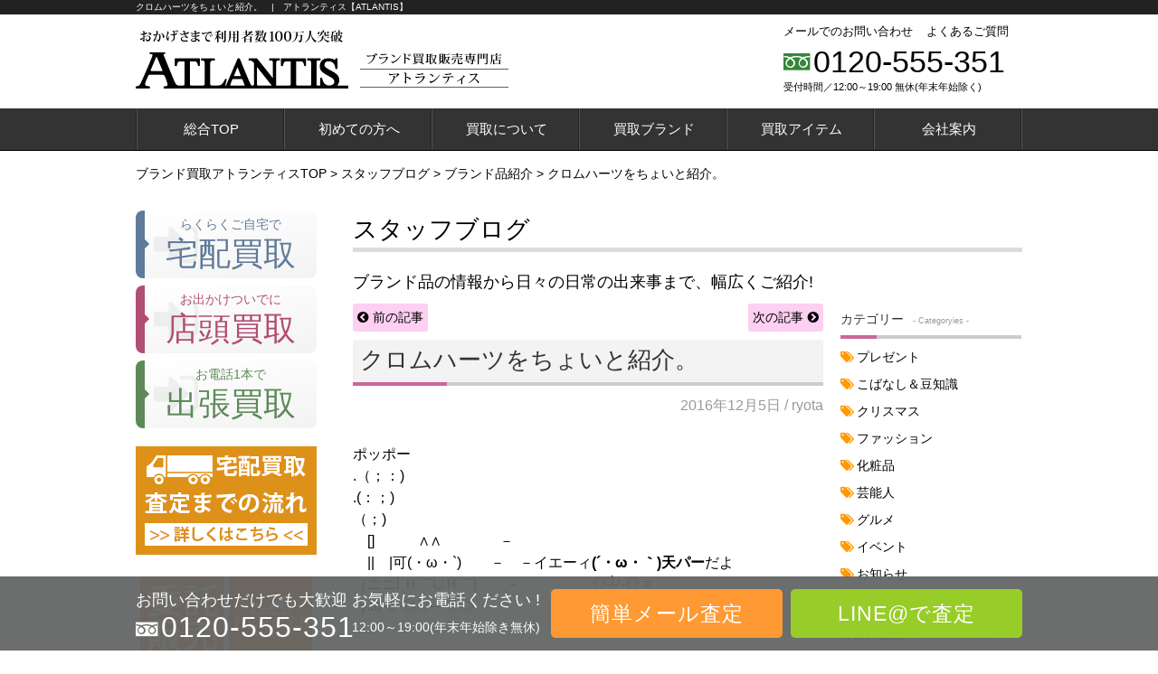

--- FILE ---
content_type: text/html; charset=UTF-8
request_url: https://www.import-atlantis.com/blog/3050
body_size: 24322
content:
<!DOCTYPE HTML>
<html lang="ja">
<head>
<title>  クロムハーツをちょいと紹介。 | アトランティス【ATLANTIS】</title>

<!-- All in One SEO Pack 2.6.1 by Michael Torbert of Semper Fi Web Design[-1,-1] -->
<meta name="description"  content="ポッポー .（；：) .(：；) （；) [] ∧∧ － ||　|可(・ω・`) －　－イエーィ(´・ω・｀)天パーだよ （ニニl Ｈ￣∪Ｈ￣| － ◎┴&#039;-◎ ≡ . y.tb-O-◎◎―◎◎ &nbsp; &nbsp; なんか気温の変化が激しく、体調が崩れる今日この頃ﾟﾟ(ﾟ´Д｀ﾟ)ﾟ" />

<link rel="canonical" href="https://www.import-atlantis.com/blog/3050" />
			<script type="text/javascript" >
				window.ga=window.ga||function(){(ga.q=ga.q||[]).push(arguments)};ga.l=+new Date;
				ga('create', 'UA-55874054-1', 'auto');
				// Plugins
				
				ga('send', 'pageview');
			</script>
			<script async src="https://www.google-analytics.com/analytics.js"></script>
			<!-- /all in one seo pack -->
<link rel='dns-prefetch' href='//ajax.googleapis.com' />
<link rel='dns-prefetch' href='//cdn.jsdelivr.net' />
<link rel='dns-prefetch' href='//s.w.org' />
		<script type="text/javascript">
			window._wpemojiSettings = {"baseUrl":"https:\/\/s.w.org\/images\/core\/emoji\/2.2.1\/72x72\/","ext":".png","svgUrl":"https:\/\/s.w.org\/images\/core\/emoji\/2.2.1\/svg\/","svgExt":".svg","source":{"concatemoji":"https:\/\/www.import-atlantis.com\/wp-includes\/js\/wp-emoji-release.min.js?ver=4.7.29"}};
			!function(t,a,e){var r,n,i,o=a.createElement("canvas"),l=o.getContext&&o.getContext("2d");function c(t){var e=a.createElement("script");e.src=t,e.defer=e.type="text/javascript",a.getElementsByTagName("head")[0].appendChild(e)}for(i=Array("flag","emoji4"),e.supports={everything:!0,everythingExceptFlag:!0},n=0;n<i.length;n++)e.supports[i[n]]=function(t){var e,a=String.fromCharCode;if(!l||!l.fillText)return!1;switch(l.clearRect(0,0,o.width,o.height),l.textBaseline="top",l.font="600 32px Arial",t){case"flag":return(l.fillText(a(55356,56826,55356,56819),0,0),o.toDataURL().length<3e3)?!1:(l.clearRect(0,0,o.width,o.height),l.fillText(a(55356,57331,65039,8205,55356,57096),0,0),e=o.toDataURL(),l.clearRect(0,0,o.width,o.height),l.fillText(a(55356,57331,55356,57096),0,0),e!==o.toDataURL());case"emoji4":return l.fillText(a(55357,56425,55356,57341,8205,55357,56507),0,0),e=o.toDataURL(),l.clearRect(0,0,o.width,o.height),l.fillText(a(55357,56425,55356,57341,55357,56507),0,0),e!==o.toDataURL()}return!1}(i[n]),e.supports.everything=e.supports.everything&&e.supports[i[n]],"flag"!==i[n]&&(e.supports.everythingExceptFlag=e.supports.everythingExceptFlag&&e.supports[i[n]]);e.supports.everythingExceptFlag=e.supports.everythingExceptFlag&&!e.supports.flag,e.DOMReady=!1,e.readyCallback=function(){e.DOMReady=!0},e.supports.everything||(r=function(){e.readyCallback()},a.addEventListener?(a.addEventListener("DOMContentLoaded",r,!1),t.addEventListener("load",r,!1)):(t.attachEvent("onload",r),a.attachEvent("onreadystatechange",function(){"complete"===a.readyState&&e.readyCallback()})),(r=e.source||{}).concatemoji?c(r.concatemoji):r.wpemoji&&r.twemoji&&(c(r.twemoji),c(r.wpemoji)))}(window,document,window._wpemojiSettings);
		</script>
		<style type="text/css">
img.wp-smiley,
img.emoji {
	display: inline !important;
	border: none !important;
	box-shadow: none !important;
	height: 1em !important;
	width: 1em !important;
	margin: 0 .07em !important;
	vertical-align: -0.1em !important;
	background: none !important;
	padding: 0 !important;
}
</style>
<link rel='stylesheet' id='toc-screen-css'  href='https://www.import-atlantis.com/wp-content/plugins/table-of-contents-plus/screen.min.css?ver=1509' type='text/css' media='all' />
<link rel='stylesheet' id='meanmenu-css-css'  href='https://www.import-atlantis.com/wp-content/themes/atlantis/css/meanmenu.min.css?ver=4.7.29' type='text/css' media='all' />
<link rel='stylesheet' id='style-css-css'  href='https://www.import-atlantis.com/wp-content/themes/atlantis/css/style.css?ver=20181221' type='text/css' media='all' />
<link rel='stylesheet' id='common-css-css'  href='https://www.import-atlantis.com/wp-content/themes/atlantis/css/common.css?ver=20181221' type='text/css' media='all' />
<link rel='https://api.w.org/' href='https://www.import-atlantis.com/wp-json/' />
<link rel="EditURI" type="application/rsd+xml" title="RSD" href="https://www.import-atlantis.com/xmlrpc.php?rsd" />
<link rel="wlwmanifest" type="application/wlwmanifest+xml" href="https://www.import-atlantis.com/wp-includes/wlwmanifest.xml" /> 
<link rel='prev' title='2017年シャネルの新作コスメ' href='https://www.import-atlantis.com/blog/chanel-cosmetics' />
<link rel='next' title='エルメスの占いグッズ' href='https://www.import-atlantis.com/blog/p3088' />
<link rel='shortlink' href='https://www.import-atlantis.com/?p=3050' />
<link rel="alternate" type="application/json+oembed" href="https://www.import-atlantis.com/wp-json/oembed/1.0/embed?url=https%3A%2F%2Fwww.import-atlantis.com%2Fblog%2F3050" />
<link rel="alternate" type="text/xml+oembed" href="https://www.import-atlantis.com/wp-json/oembed/1.0/embed?url=https%3A%2F%2Fwww.import-atlantis.com%2Fblog%2F3050&#038;format=xml" />
<style type="text/css">div#toc_container {width: 100%;}div#toc_container ul li {font-size: 100%;}</style><link rel="apple-touch-icon" sizes="60x60" href="/fav/apple-touch-icon.png">
<link rel="icon" type="image/png" href="/fav/favicon-32x32.png" sizes="32x32">
<link rel="icon" type="image/png" href="/fav/favicon-16x16.png" sizes="16x16">
<link rel="manifest" href="/fav/manifest.json">
<link rel="mask-icon" href="/fav/safari-pinned-tab.svg" color="#5bbad5">
<meta name="theme-color" content="#ffffff">	<script>
		var lightbox_transition = 'elastic';
		var lightbox_speed = 800;
		var lightbox_fadeOut = 300;
		var lightbox_title = false;
		var lightbox_scalePhotos = true;
		var lightbox_scrolling = false;
		var lightbox_opacity = 0.201;
		var lightbox_open = false;
		var lightbox_returnFocus = true;
		var lightbox_trapFocus = true;
		var lightbox_fastIframe = true;
		var lightbox_preloading = true;
		var lightbox_overlayClose = true;
		var lightbox_escKey = false;
		var lightbox_arrowKey = false;
		var lightbox_loop = true;
		var lightbox_closeButton = true;
		var lightbox_previous = "previous";
		var lightbox_next = "next";
		var lightbox_close = "close";
		var lightbox_html = false;
		var lightbox_photo = false;
		var lightbox_width = '';
		var lightbox_height = '';
		var lightbox_innerWidth = 'false';
		var lightbox_innerHeight = 'false';
		var lightbox_initialWidth = '300';
		var lightbox_initialHeight = '100';

		var maxwidth = jQuery(window).width();

		if (maxwidth >768) {
			maxwidth =768;
		}

		var lightbox_maxWidth = 768;
		var lightbox_maxHeight = 500;

		var lightbox_slideshow = false;
		var lightbox_slideshowSpeed = 2500;
		var lightbox_slideshowAuto = true;
		var lightbox_slideshowStart = "start slideshow";
		var lightbox_slideshowStop = "stop slideshow";
		var lightbox_fixed = true;
		var lightbox_top, lightbox_bottom, lightbox_left, lightbox_right;

				lightbox_top = false;
		lightbox_bottom = false;
		lightbox_left = false;
		lightbox_right = false;
		
		var lightbox_reposition = false;
		var lightbox_retinaImage = true;
		var lightbox_retinaUrl = false;
		var lightbox_retinaSuffix = "@2x.$1";
		jQuery(window).load(function() {
			var title;
			jQuery('a.cboxElement').click(function() {
				title = jQuery(this).find('img').attr('alt') && lightbox_title ? jQuery(this).find('img').attr('alt') : '';
				setTimeout(function() {
					jQuery('#cboxContent #cboxTitle').text(title);
				}, 1000);
			});
			jQuery('#cboxNext,#cboxPrevious').click(function() {
				setTimeout(function() {
					var src = jQuery('img.cboxPhoto').attr('src');
					jQuery('a.cboxElement').each(function() {
						if (jQuery(this).attr('href') === src) {
							title = lightbox_title ? jQuery(this).find('img').attr('alt') : '';
							jQuery('#cboxContent #cboxTitle').text(title);
						}
					});
				}, 1000);
			});
			jQuery('body').on('click', '#cboxLoadedContent img', function() {
				setTimeout(function() {
					var src = jQuery('img.cboxPhoto').attr('src');
					jQuery('a.cboxElement').each(function() {
						if (jQuery(this).attr('href') === src) {
							title = lightbox_title ? jQuery(this).find('img').attr('alt') : '';
							jQuery('#cboxContent #cboxTitle').text(title);
						}
					});
				}, 1000);
			});
		});
	</script>
	<script src="https://www.import-atlantis.com/wp-content/themes/atlantis/js/instafeed.min.js"></script><script src="https://www.import-atlantis.com/wp-content/themes/atlantis/js/load_insta.js"></script><meta charset="utf-8">
<meta name="viewport" content="width=device-width">
<!--[if IE]>
<meta http-equiv="X-UA-Compatible" content="IE=edge">
<![endif]-->
<!--[if lt IE 8]>
<script src="http://ie7-js.googlecode.com/svn/version/2.1(beta4)/IE8.js"></script>
<![endif]-->
<!--[if lt IE 9]>
<script src="http://ie7-js.googlecode.com/svn/version/2.1(beta4)/IE9.js"></script>
<script src="http://css3-mediaqueries-js.googlecode.com/svn/trunk/css3-mediaqueries.js"></script>
<![endif]-->
</head>
<body id="brand" class="blog-template-default single single-blog postid-3050 class-name tax_brand">

<!-- header -->
<header>
<div id="header">
<div id="headerBox" class="box cf">
<p id="headerLine">クロムハーツをちょいと紹介。　|　アトランティス【ATLANTIS】</p>
<div id="logo">
<p><a href="https://www.import-atlantis.com/"><img src="https://www.import-atlantis.com/wp-content/themes/atlantis/img/common/header-logo.png" width="235" alt="おかげさまで利用者数100万人突破!ATLANTIS"></a></p>
<p class="siteName"><img src="https://www.import-atlantis.com/wp-content/themes/atlantis/img/brand/site-name.png" width="164" alt="ブランド買取専門店アトランティス"></p>
</div>

<div id="headerInfo">
<div id="headerNav" class="cf">
<ul>
<li><a href="https://www.import-atlantis.com/contact">メールでのお問い合わせ</a></li>
<li><a href="https://www.import-atlantis.com/faq">よくあるご質問</a></li>
</ul>
</div>
<div id="headerTel">
<i class="icon-untitled"></i>
<p><a href="tel:0120-555-351" onclick="ga('send','event','contact','click','call-0120',1,{'nonInteraction':1})">0120-555-351</a></p>
</div>
<span>受付時間／12:00～19:00 無休(年末年始除く)</span>
</div>
<!--<p id="header-satei"><a href="https://www.import-atlantis.com/kit" class="dark"><img src="https://www.import-atlantis.com/wp-content/themes/atlantis/img/common/header-satei.png" alt="24時間受付中!無料査定と宅配キットの申込み"></a></p>-->

</div>
</div>
</header>
<!-- //header -->


<div id="gnav">
<div id="gnavBox" class="box cf">
<nav>
<ul>
<li><a href="https://www.import-atlantis.com/">総合TOP</a></li>
<li><a href="https://www.import-atlantis.com/hajimete">初めての方へ</a></li>
<li class="menu-parent"><a href="#">買取について</a>
<ul class="nav-normal menu-child">
<li><a href="/service">選べる買取方法</a>
<ul class="hide-menu">
<li><a href="/takuhai-kaitori">宅配買取</a></li>
<li><a href="/shop-kaitori">店頭買取</a></li>
<li><a href="/trip-kaitori">出張買取</a></li>
</ul></li>
<li><a href="#">今すぐ査定！</a>
<ul class="hide-menu">
<li><a href="/assessment">簡単メール査定</a></li>
<li><a href="/line-satei">LINE査定</a></li>
</ul></li>
<li><a href="#">キャンペーン</a>
<ul class="hide-menu">
</ul></li>
<li><a href="/news-kaitori">最新！買取実績</a></li>
<li><a href="/advantages">高価買取の理由</a></li>
<li><a href="/consignment">エルメス委託販売</a></li>
<li><a href="/staff">査定士ご紹介</a></li>
<li><a href="/review">お客さまの声</a></li>
<li><a href="/tips">ブランド買取専門店の内緒のはなし</a></li>
<li><a href="/brand-faq">知らなきゃ損する？ブランド買取攻略情報</a></li>
<li><a href="/faq">よくあるご質問</a></li>
</ul>
</li>
<li class="menu-parent"><a href="#">買取ブランド</a>
<div class="nav-slider menu-child">
<div class="hermes"><dl><dt><a href="/hermes" class="thumbs img-1"><img src="https://www.import-atlantis.com/wp-content/themes/atlantis/img/common/gnav/gnav-1.png?123" alt="エルメス"></a><a href="/hermes">エルメス</a></dt>
<dd><ul><li><a href="/hermes/birkin">バーキン</a></li>
<li><a href="/hermes/kelly">ケリー</a></li>
<li><a href="/hermes/bolide">ボリード</a></li>
<li><a href="/hermes/evelyne">エブリン</a></li>
<li><a href="/hermes/picotin">ピコタン</a></li>
<li><a href="/hermes/gardenparty">ガーデンパーティ</a></li>
<li><a href="/hermes/lindy">リンディ</a></li>
<li><a href="/hermes/toolbox">ツールボックス</a></li>
<li><a href="/hermes/businessbag">ビジネスバッグ</a></li>
<li><a href="/hermes/bearn">ベアン</a></li>
<li><a href="/hermes/dogon">ドゴン</a></li>
<li><a href="/hermes/kellywallet">ケリーウォレット</a></li>
<li><a href="/hermes/scarf">スカーフ</a></li>
<li><a href="/hermes/belt">ベルト</a></li>
<li><a href="/hermes/accessories">アクセサリー</a></li>
<li><a href="/hermes/clothes">アパレル・靴</a></li>
<li><a href="/consignment">エルメス委託販売</a></li>
</ul></dd></dl></div>
<div class="chanel"><dl><dt><a href="/chanel" class="thumbs img-2"><img src="https://www.import-atlantis.com/wp-content/themes/atlantis/img/common/gnav/gnav-1.png?123" alt="シャネル"></a><a href="/chanel">シャネル</a></dt>
<dd><ul><li><a href="/chanel/matelasse">マトラッセ</a></li>
<li><a href="/chanel/cambon">カンボンライン</a></li>
<li><a href="/chanel/boychanel">ボーイシャネル</a></li>
<li><a href="/chanel/luxury">ラグジュアリー</a></li>
<li><a href="/chanel/2-55line">2.55ライン</a></li>
<li><a href="/chanel/camellia">カメリア</a></li>
<li><a href="/chanel/cruiseline">クルーズライン</a></li>
<li><a href="/chanel/deauville">ドーヴィルライン</a></li>
<li><a href="/chanel/cocococoon">コココクーン</a></li>
<li><a href="/chanel/iconline">アイコンライン</a></li>
<li><a href="/chanel/travelline">トラベルライン</a></li>
<li><a href="/chanel/chanelsports">シャネルスポーツ</a></li>
<li><a href="/chanel/vintagechanel">ヴィンテージ</a></li>
<li><a href="/chanel/high-classjewelry">ハイジュエリー</a></li>
<li><a href="/chanel/accessories">アクセサリー</a></li>
<li><a href="/chanel/chanelapparel">アパレル</a></li>
</ul></dd></dl></div>
<div class="vuitton"><dl><dt><a href="/vuitton" class="thumbs img-3"><img src="https://www.import-atlantis.com/wp-content/themes/atlantis/img/common/gnav/gnav-1.png?123" alt="ルイ・ヴィトン"></a><a href="/vuitton">ルイ・ヴィトン</a></dt>
<dd><ul><li><a href="/vuitton/monogram">モノグラム</a></li>
<li><a href="/vuitton/damierebene">ダミエ</a></li>
<li><a href="/vuitton/damierazur">ダミエ・アズール</a></li>
<li><a href="/vuitton/monogramvernis">モノグラム・ヴェルニ</a></li>
<li><a href="/vuitton/multicolor">マルチカラー</a></li>
<li><a href="/vuitton/epi">エピ</a></li>
<li><a href="/vuitton/taiga">タイガ</a></li>
<li><a href="/vuitton/damiergraphite">ダミエ・グラフィット</a></li>
<li><a href="/vuitton/damiergeant">ダミエ・ジェアン</a></li>
<li><a href="/vuitton/damierinfini">ダミエ・アンフィニ</a></li>
<li><a href="/vuitton/monogramempreinte">モノグラム・アンプラント</a></li>
<li><a href="/vuitton/monogramidylle">モノグラム・イディール</a></li>
<li><a href="/vuitton/monogrammacassar">モノグラム・マカサー</a></li>
<li><a href="/vuitton/monogramdenim">モノグラム・デニム</a></li>
<li><a href="/vuitton/bag">バッグ</a></li>
<li><a href="/vuitton/wallet">財布</a></li>
<li><a href="/vuitton/accessories">小物・アクセサリー</a></li>
<li><a href="/vuitton/jewelry">ジュエリー</a></li>
<li><a href="/vuitton/apparel">アパレル</a></li>
</ul></dd></dl></div>
<div class="chrome-hearts"><dl><dt><a href="/chrome-hearts" class="thumbs img-4"><img src="https://www.import-atlantis.com/wp-content/themes/atlantis/img/common/gnav/gnav-1.png?123" alt="クロムハーツ"></a><a href="/chrome-hearts">クロムハーツ</a></dt>
<dd><ul><li><a href="/chrome-hearts/silver-accessories">シルバーアクセサリー</a></li>
<li><a href="/chrome-hearts/wallet">財布</a></li>
<li><a href="/chrome-hearts/accessories">小物</a></li>
<li><a href="/chrome-hearts/22K">22K</a></li>
<li><a href="/chrome-hearts/bag">バッグ</a></li>
<li><a href="/chrome-hearts/apparel">アパレル</a></li>
</ul></dd></dl></div>
<div class="cartier"><dl><dt><a href="/cartier" class="thumbs img-5"><img src="https://www.import-atlantis.com/wp-content/themes/atlantis/img/common/gnav/gnav-1.png?123" alt="カルティエ"></a><a href="/cartier">カルティエ</a></dt>
<dd><ul><li><a href="/cartier/love">ラブコレクション</a></li>
<li><a href="/cartier/panthere">パンテール</a></li>
<li><a href="/cartier/saantos">サントス</a></li>
<li><a href="/cartier/tank">タンク</a></li>
<li><a href="/cartier/trinity">トリニティ</a></li>
<li><a href="/cartier/nouvel-berg">ヌーベルバーグ</a></li>
<li><a href="/cartier/amulet">アミュレット</a></li>
<li><a href="/cartier/diamants-legers">ディアマンレジェ</a></li>
<li><a href="/cartier/diamond-collection">ダイヤモンドコレクション</a></li>
<li><a href="/cartier/lanier">ラニエール</a></li>
<li><a href="/cartier/panther">パンサー</a></li>
<li><a href="/cartier/happy-birthday">ハッピーバースデー</a></li>
<li><a href="/cartier/pasha">パシャ</a></li>
<li><a href="/cartier/cducartier">Ｃ ドゥ カルティエ</a></li>
<li><a href="/cartier/bag">バッグ</a></li>
<li><a href="/cartier/cartierrwallet">財布・小物</a></li>
</ul></dd></dl></div>
<div class="gucci"><dl><dt><a href="/gucci" class="thumbs img-6"><img src="https://www.import-atlantis.com/wp-content/themes/atlantis/img/common/gnav/gnav-1.png?123" alt="グッチ"></a><a href="/gucci">グッチ</a></dt>
<dd><ul><li><a href="/gucci/bamboo">バンブー</a></li>
<li><a href="/gucci/guccisima">グッチシマ</a></li>
<li><a href="/gucci/microguccisima">マイクログッチシマ</a></li>
<li><a href="/gucci/diamante">ディアマンテ</a></li>
<li><a href="/gucci/soho">ソーホー</a></li>
<li><a href="/gucci/shiruvi">シルヴィ</a></li>
<li><a href="/gucci/blooms">ブルームス</a></li>
<li><a href="/gucci/ggpattern">GG柄</a></li>
<li><a href="/gucci/ggcrystal">GGクリスタル</a></li>
<li><a href="/gucci/ggmarmont">GGマーモント</a></li>
<li><a href="/gucci/ggribbon">GGリボン</a></li>
<li><a href="/gucci/ggsupreme">GGスプリーム</a></li>
<li><a href="/gucci/oldgucci">オールドグッチ</a></li>
<li><a href="/gucci/jewelry">ジュエリー</a></li>
<li><a href="/gucci/silver-accessories">シルバーアクセサリー</a></li>
<li><a href="/gucci/apparel">アパレル</a></li>
</ul></dd></dl></div>
<div class="harrywinston"><dl><dt><a href="/harrywinston" class="thumbs img-7"><img src="https://www.import-atlantis.com/wp-content/themes/atlantis/img/common/gnav/gnav-1.png?123" alt="ハリー・ウィンストン"></a><a href="/harrywinston" style="letter-spacing:-2px">ハリー・ウィンストン</a></dt>
<dd><ul><li><a href="/harrywinston/classical">クラシック</a></li>
<li><a href="/harrywinston/cluster">クラスター</a></li>
<li><a href="/harrywinston/sunflower">サンフラワー</a></li>
<li><a href="/harrywinston/new-york-collection">ニューヨーク・コレクション</a></li>
<li><a href="/harrywinston/charm">チャーム</a></li>
<li><a href="/harrywinston/bell">ベル</a></li>
<li><a href="/harrywinston/symbols">シンボルズ</a></li>
<li><a href="/harrywinston/engagement-ring">エンゲージメント・リング</a></li>
<li><a href="/harrywinston/mens-collection">メンズコレクション</a></li>
<li><a href="/harrywinston/wedding-band">ウェディングバンド</a></li>
</ul></dd></dl></div>
<div class="tiffany"><dl><dt><a href="/tiffany" class="thumbs img-8"><img src="https://www.import-atlantis.com/wp-content/themes/atlantis/img/common/gnav/gnav-1.png?123" alt="ティファニー"></a><a href="/tiffany">ティファニー</a></dt>
<dd><ul><li><a href="/tiffany/atlas">アトラス</a></li>
<li><a href="/tiffany/open-heart">オープンハート</a></li>
<li><a href="/tiffany/interlocking">インターロッキング</a></li>
<li><a href="/tiffany/return-to-tiffany">リターントゥティファニー</a></li>
<li><a href="/tiffany/bow">ボウ</a></li>
<li><a href="/tiffany/paloma-picasso">パロマ・ピカソ</a></li>
<li><a href="/tiffany/t">Ｔシリーズ</a></li>
<li><a href="/tiffany/lucida">ルシダ</a></li>
<li><a href="/tiffany/victoria">ビクトリア</a></li>
</ul></dd></dl></div>
<div class="bulgari"><dl><dt><a href="/bulgari" class="thumbs img-9"><img src="https://www.import-atlantis.com/wp-content/themes/atlantis/img/common/gnav/gnav-1.png?123" alt="ブルガリ"></a><a href="/bulgari">ブルガリ</a></dt>
<dd><ul><li><a href="/bulgari/b-zero1">B-ZERO1</a></li>
<li><a href="/bulgari/bvlgaribvlgari">ブルガリ ブルガリ</a></li>
<li><a href="/bulgari/rogomania">ロゴマニア</a></li>
<li><a href="/bulgari/millerighe">ミレリゲ</a></li>
<li><a href="/bulgari/monete">モネーテ</a></li>
<li><a href="/bulgari/optical">オプティカル</a></li>
<li><a href="/bulgari/weekend">ウィークエンド</a></li>
<li><a href="/bulgari/tubagus">トゥボガス</a></li>
<li><a href="/bulgari/parents">パレンテシ</a></li>
<li><a href="/bulgari/chicladi">チクラディ</a></li>
<li><a href="/bulgari/savethechildren">セーブザチルドレン</a></li>
<li><a href="/bulgari/bag">バッグ</a></li>
<li><a href="/bulgari/wallet">財布</a></li>
<li><a href="/bulgari/accessories">小物</a></li>
</ul></dd></dl></div>
<div class="bottega"><dl><dt><a href="/bottega" class="thumbs img-10"><img src="https://www.import-atlantis.com/wp-content/themes/atlantis/img/common/gnav/gnav-1.png?123" alt="ボッテガ・ヴェネタ"></a><a href="/bottega">ボッテガ・ヴェネタ</a></dt>
<dd><ul><li><a href="/bottega/bag">バッグ</a></li>
<li><a href="/bottega/leathergoods">レザーグッズ</a></li>
<li><a href="/bottega/apparel">RTW</a></li>
<li><a href="/bottega/shoes">シューズ</a></li>
<li><a href="/bottega/fashionaccessories">ファッション小物</a></li>
<li><a href="/bottega/jewelry">ジュエリー</a></li>
</ul></dd></dl></div>
<div class="berluti"><dl><dt><a href="/berluti" class="thumbs img-11"><img src="https://www.import-atlantis.com/wp-content/themes/atlantis/img/common/gnav/gnav-1.png?123" alt="ベルルッティ"></a><a href="/berluti">ベルルッティ</a></dt>
<dd><ul><li><a href="/berluti/unjour">アンジュール</a></li>
<li><a href="/berluti/andy">アンディ</a></li>
<li><a href="/berluti/classic">クラシック</a></li>
<li><a href="/berluti/alessio">アレッシオ</a></li>
<li><a href="/berluti/alessandro">アレッサンドロ</a></li>
<li><a href="/berluti/pierre">ピエール</a></li>
<li><a href="/berluti/playtime">プレイタイム</a></li>
<li><a href="/berluti/emio">エミーオ</a></li>
<li><a href="/berluti/accessories">小物</a></li>
<li><a href="/berluti/wallet">財布</a></li>
<li><a href="/berluti/apparel">アパレル</a></li>
</ul></dd></dl></div>
<div class="christian-louboutin"><dl><dt><a href="/christian-louboutin" class="thumbs img-12"><img src="https://www.import-atlantis.com/wp-content/themes/atlantis/img/common/gnav/gnav-1.png?123" alt="クリスチャンルブタン"></a><a href="/christian-louboutin" style="letter-spacing:-2px">クリスチャンルブタン</a></dt>
<dd><ul><li><a href="/christian-louboutin/simple-pump">シンプルパンプ</a></li>
<li><a href="/christian-louboutin/pigalle">ピガール</a></li>
<li><a href="/christian-louboutin/bell">ベル</a></li>
<li><a href="/christian-louboutin/iriza">イライザ</a></li>
<li><a href="/christian-louboutin/vendome">ヴァンドーム</a></li>
<li><a href="/christian-louboutin/deepick">ディーピック</a></li>
<li><a href="/christian-louboutin/follies">フォリーズ</a></li>
<li><a href="/christian-louboutin/hotchick">ホットチック</a></li>
<li><a href="/christian-louboutin/louboutin-bag">バッグ</a></li>
<li><a href="/christian-louboutin/louboutin-wallet">財布</a></li>
</ul></dd></dl></div>
<div class="vancleefarpels"><dl><dt><a href="/vancleefarpels" class="thumbs img-13"><img src="https://www.import-atlantis.com/wp-content/themes/atlantis/img/common/gnav/gnav-1.png?123" alt="ヴァンクリーフ＆アーペル"></a><a href="/vancleefarpels" style="letter-spacing:-3px">ヴァンクリーフ＆アーペル</a></dt>
<dd><ul><li><a href="/vancleefarpels/alhambra">アルハンブラ</a></li>
<li><a href="/vancleefarpels/perlee">ペルレ</a></li>
<li><a href="/vancleefarpels/flying-beauties">フライングビューティー</a></li>
<li><a href="/vancleefarpels/men">メンズジュエリー</a></li>
<li><a href="/vancleefarpels/white-high-jewelry">ホワイトダイヤモンド</a></li>
<li><a href="/vancleefarpels/flower">フラワー</a></li>
</ul></dd></dl></div>
<div class="fendi"><dl><dt><a href="/fendi" class="thumbs img-14"><img src="https://www.import-atlantis.com/wp-content/themes/atlantis/img/common/gnav/gnav-1.png?123" alt="フェンディ"></a><a href="/fendi">フェンディ</a></dt>
<dd><ul><li><a href="/fendi/peekaboo">ピーカブー</a></li>
<li><a href="/fendi/monster">モンスター</a></li>
<li><a href="/fendi/bytheway">バイザウェイ</a></li>
<li><a href="/fendi/twojoules">トゥージュール</a></li>
<li><a href="/fendi/manmabucket">マンマバケット</a></li>
<li><a href="/fendi/wallet">財布</a></li>
<li><a href="/fendi/apparel">アパレル</a></li>
</ul></dd></dl></div>
<div class="celine"><dl><dt><a href="/celine" class="thumbs img-15"><img src="https://www.import-atlantis.com/wp-content/themes/atlantis/img/common/gnav/gnav-1.png?123" alt="セリーヌ"></a><a href="/celine">セリーヌ</a></dt>
<dd><ul><li><a href="/celine/luggage">ラゲージ</a></li>
<li><a href="/celine/trapeze">トラペーズ</a></li>
<li><a href="/celine/trio">トリオ</a></li>
<li><a href="/celine/kaba">カバ</a></li>
<li><a href="/celine/thai">タイ</a></li>
<li><a href="/celine/wallet">財布</a></li>
<li><a href="/celine/accessories">小物</a></li>
</ul></dd></dl></div>
<div class="ysl"><dl><dt><a href="/ysl" class="thumbs img-16"><img src="https://www.import-atlantis.com/wp-content/themes/atlantis/img/common/gnav/gnav-1.png?123" alt="サンローラン"></a><a href="/ysl">サンローラン</a></dt>
<dd><ul><li><a href="/ysl/musetwo">ミューズトゥー</a></li>
<li><a href="/ysl/cabas">カバス</a></li>
<li><a href="/ysl/y">Y</a></li>
<li><a href="/ysl/kahala">カハラ</a></li>
<li><a href="/ysl/duffle">ダッフル</a></li>
<li><a href="/ysl/hurinji">フリンジ</a></li>
<li><a href="/ysl/monoguramu">モノグラム</a></li>
<li><a href="/ysl/dauntaun">ダウンタウン</a></li>
<li><a href="/ysl/jueri">ジュエリー</a></li>
<li><a href="/ysl/komono">小物</a></li>
<li><a href="/ysl/wallet">財布</a></li>
<li><a href="/ysl/apparel">アパレル</a></li>
</ul></dd></dl></div>
<div class="prada"><dl><dt><a href="/prada" class="thumbs img-17"><img src="https://www.import-atlantis.com/wp-content/themes/atlantis/img/common/gnav/gnav-1.png?123" alt="プラダ"></a><a href="/prada">プラダ</a></dt>
<dd><ul><li><a href="/prada/galleria">ガレリア</a></li>
<li><a href="/prada/matelasse">マテラッセ</a></li>
<li><a href="/prada/cahier">カイエ</a></li>
<li><a href="/prada/vibriotake">ビブリオテーク</a></li>
<li><a href="/prada/koruseru">コルセール</a></li>
<li><a href="/prada/pionieru">ピオニエール</a></li>
<li><a href="/prada/esplanade">エスプラナード</a></li>
<li><a href="/prada/arcade">アーケード</a></li>
<li><a href="/prada/kanapa">カナパ</a></li>
<li><a href="/prada/madras">マドラス</a></li>
<li><a href="/prada/robot">ロボット</a></li>
<li><a href="/prada/bag">バッグ</a></li>
<li><a href="/prada/wallet">財布</a></li>
<li><a href="/prada/attachment">小物・アクセサリー</a></li>
<li><a href="/prada/apparel">アパレル</a></li>
</ul></dd></dl></div>
<div class="supreme"><dl><dt><a href="/supreme" class="thumbs img-18"><img src="https://www.import-atlantis.com/wp-content/themes/atlantis/img/common/gnav/gnav-1.png?123" alt="シュプリーム"></a><a href="/supreme">シュプリーム</a></dt>
<dd><ul><li><a href="/supreme/tops">トップス</a></li>
<li><a href="/supreme/outer">アウター・ジャケット</a></li>
<li><a href="/supreme/bottoms">ボトムス</a></li>
<li><a href="/supreme/shoes" style="letter-spacing:-1px">シューズ（サンダル、ブーツ）</a></li>
<li><a href="/supreme/sneakers">スニーカー</a></li>
<li><a href="/supreme/hat">帽子</a></li>
<li><a href="/supreme/supreme-louis-vuitton" style="letter-spacing:-1px">SUPREME x LOUIS VUITTON</a></li>
<li><a href="/supreme/bag">バッグ</a></li>
</ul></dd></dl></div>
<div class="north-face"><dl><dt><a href="/north-face" class="thumbs img-19"><img src="https://www.import-atlantis.com/wp-content/themes/atlantis/img/common/gnav/gnav-1.png?123" alt="ノースフェイス"></a><a href="/north-face">ノースフェイス</a></dt>
<dd><ul><li><a href="/north-face/jacket">ジャケット・ベスト</a></li>
<li><a href="/north-face/t-shirt">Tシャツ</a></li>
</ul></dd></dl></div>
<div class="moncler"><dl><dt><a href="/moncler" class="thumbs img-20"><img src="https://www.import-atlantis.com/wp-content/themes/atlantis/img/common/gnav/gnav-1.png?123" alt="モンクレール"></a><a href="/moncler">モンクレール</a></dt>
<dd><ul><li><a href="/moncler/downjacket">ダウンジャケット</a></li>
<li><a href="/moncler/blouson">ブルゾン</a></li>
<li><a href="/moncler/blazer">ブレザー</a></li>
<li><a href="/moncler/leather-jacket">レザージャケット</a></li>
<li><a href="/moncler/down-vest">ダウンベスト</a></li>
<li><a href="/moncler/shirt">ポロシャツ＆Tシャツ</a></li>
</ul></dd></dl></div>
<div class="canada-goose"><dl><dt><a href="/canada-goose" class="thumbs img-21"><img src="https://www.import-atlantis.com/wp-content/themes/atlantis/img/common/gnav/gnav-1.png?123" alt="カナダグース"></a><a href="/canada-goose">カナダグース</a></dt>
<dd><ul><li><a href="/canada-goose/parker">パーカー</a></li>
<li><a href="/canada-goose/bomber-jacket">ボンバージャケット</a></li>
<li><a href="/canada-goose/down-jacket">ダウンジャケット</a></li>
<li><a href="/canada-goose/vest">ベスト</a></li>
</ul></dd></dl></div>
<div class="giorgio-armani"><dl><dt><a href="/giorgio-armani" class="thumbs img-22"><img src="https://www.import-atlantis.com/wp-content/themes/atlantis/img/common/gnav/gnav-1.png?123" alt="ジョルジオアルマーニ"></a><a href="/giorgio-armani" style="letter-spacing:-2px">ジョルジオアルマーニ</a></dt>
<dd><ul><li><a href="/giorgio-armani/suit">スーツ</a></li>
<li><a href="/giorgio-armani/jacket">ジャケット</a></li>
<li><a href="/giorgio-armani/coat">コート</a></li>
<li><a href="/giorgio-armani/shirt">シャツ</a></li>
<li><a href="/giorgio-armani/leather">レザー</a></li>
<li><a href="/giorgio-armani/t-shirt">ポロシャツ＆Tシャツ</a></li>
<li><a href="/giorgio-armani/pants">パンツ</a></li>
<li><a href="/giorgio-armani/shoes">シューズ・靴</a></li>
</ul></dd></dl></div>
<div class="balenciaga"><dl><dt><a href="/balenciaga" class="thumbs img-23"><img src="https://www.import-atlantis.com/wp-content/themes/atlantis/img/common/gnav/gnav-1.png?123" alt="バレンシアガ"></a><a href="/balenciaga">バレンシアガ</a></dt>
<dd><ul><li><a href="/balenciaga/bag">バッグ</a></li>
<li><a href="/balenciaga/wallet">財布</a></li>
<li><a href="/balenciaga/accessory">アクセサリー小物</a></li>
<li><a href="/balenciaga/wear">ウェア</a></li>
<li><a href="/balenciaga/shoes">スニーカー</a></li>
</ul></dd></dl></div>
</div></li>
<li class="menu-parent"><a href="#">買取アイテム</a>
<div class="nav-slider menu-child">
<div class="bag"><dl><dt><a href="/bag" class="thumbs img-1"><img src="https://www.import-atlantis.com/wp-content/themes/atlantis/img/common/gnav/gnav-2.png?123" alt="ブランドバッグ"></a><a href="/bag">ブランドバッグ</a></dt>
<dd><ul><li><a href="/hermes">エルメス</a></li>
<li><a href="/chanel">シャネル</a></li>
<li><a href="/vuitton">ルイ・ヴィトン</a></li>
<li><a href="/cartier/bag">カルティエ</a></li>
<li><a href="/bulgari/bag">ブルガリ</a></li>
<li><a href="/prada">プラダ</a></li>
<li><a href="/gucci">グッチ</a></li>
<li><a href="/celine">セリーヌ</a></li>
<li><a href="/bottega/bag">ボッテガ・ヴェネタ</a></li>
<li><a href="/chrome-hearts/bag">クロムハーツ</a></li>
<li><a href="/fendi">フェンディ</a></li>
<li><a href="/berluti">ベルルッティ</a></li>
<li><a href="/ysl">サンローラン</a></li>
<li><a href="/christian-louboutin/louboutin-bag">クリスチャンルブタン</a></li>
</ul></dd></dl></div>
<div class="accessory"><dl><dt><a href="/accessory" class="thumbs img-2"><img src="https://www.import-atlantis.com/wp-content/themes/atlantis/img/common/gnav/gnav-2.png?123" alt="財布・アクセサリー"></a><a href="/accessory">財布・アクセサリー</a></dt>
<dd><ul><li><a href="/hermes/accessories">エルメス</a></li>
<li><a href="/chanel/accessories">シャネル</a></li>
<li><a href="/vuitton/wallet">ルイ・ヴィトン</a></li>
<li><a href="/cartier/cartierrwallet">カルティエ</a></li>
<li><a href="/bulgari">ブルガリ</a></li>
<li><a href="/prada">プラダ</a></li>
<li><a href="/gucci">グッチ</a></li>
<li><a href="/celine/wallet">セリーヌ</a></li>
<li><a href="/bottega">ボッテガ・ヴェネタ</a></li>
<li><a href="/chrome-hearts">クロムハーツ</a></li>
<li><a href="/fendi/wallet">フェンディ</a></li>
<li><a href="/berluti/wallet">ベルルッティ</a></li>
<li><a href="/ysl">サンローラン</a></li>
<li><a href="/christian-louboutin/louboutin-wallet">クリスチャンルブタン</a></li>
</ul></dd></dl></div>
<div class="jewel"><dl><dt><a href="/jewel" class="thumbs img-3"><img src="https://www.import-atlantis.com/wp-content/themes/atlantis/img/common/gnav/gnav-2.png?123" alt="ブランドジュエリー"></a><a href="/jewel">ブランドジュエリー</a></dt>
<dd><ul><li><a href="/hermes/accessories">エルメス</a></li>
<li><a href="/chanel/high-classjewelry">シャネル</a></li>
<li><a href="/vuitton/jewelry">ルイ・ヴィトン</a></li>
<li><a href="/cartier">カルティエ</a></li>
<li><a href="/tiffany">ティファニー</a></li>
<li><a href="/harrywinston">ハリー・ウィンストン</a></li>
<li><a href="/bulgari">ブルガリ</a></li>
<li><a href="/gucci/jewelry">グッチ</a></li>
<li><a href="/bottega/jewelry">ボッテガ・ヴェネタ</a></li>
<li><a href="/chrome-hearts/silver-accessories">クロムハーツ</a></li>
<li><a href="/ysl/jueri">サンローラン</a></li>
<li><a href="/vancleefarpels">ヴァンクリーフ＆アーペル</a></li>
</ul></dd></dl></div>
<div class="apparel"><dl><dt><a href="/apparel" class="thumbs img-4"><img src="https://www.import-atlantis.com/wp-content/themes/atlantis/img/common/gnav/gnav-2.png?123" alt="洋服・靴"></a><a href="/apparel">洋服・靴</a></dt>
<dd><ul><li><a href="/supreme">シュプリーム</a>
<ul class="tips-menu">
<li><a href="/supreme/tops">トップ</a></li>
<li><a href="/supreme/outer">アウタージャケット</a></li>
<li><a href="/supreme/bottoms">ボトムス</a></li>
<li><a href="/supreme/shoes">サンダル・ブーツ</a></li>
<li><a href="/supreme/sneakers">スニーカー</a></li>
<li><a href="/supreme/cap">帽子</a></li>
<li><a href="/supreme/supreme-louis-vuitton" style="letter-spacing:-1px">SUPREME x LOUIS VUITTON</a></li>
</li></ul></li>
<li><a href="/north-face">ノースフェイス</a>
<ul class="tips-menu">
<li><a href="/north-face/jacket">ジャケット・ベスト</a></li>
<li><a href="/north-face/t-shirt">Tシャツ</a></li>
</li></ul></li>
<li><a href="/moncler">モンクレール</a>
<ul class="tips-menu">
<li><a href="/moncler/downjacket">ダウンジャケット</a></li>
<li><a href="/moncler/blouson">ブルゾン</a></li>
<li><a href="/moncler/blazer">ブレザー</a></li>
<li><a href="/moncler/leather-jacket">レザージャケット</a></li>
<li><a href="/moncler/down-vest">ダウンベスト</a></li>
<li><a href="/moncler/shirt">ポロシャツ＆Tシャツ</a></li>
</li></ul></li>
<li><a href="/canada-goose">カナダグース</a>
<ul class="tips-menu">
<li><a href="/canada-goose/parker">パーカー</a></li>
<li><a href="/canada-goose/bomber-jacket">ボンバージャケット</a></li>
<li><a href="/canada-goose/down-jacket">ダウンジャケット</a></li>
<li><a href="/canada-goose/vest">ベスト</a></li>
</li></ul></li>
<li><a href="/giorgio-armani">ジョルジオアルマーニ</a>
<ul class="tips-menu">
<li><a href="/giorgio-armani/suit">スーツ</a></li>
<li><a href="/giorgio-armani/jacket">ジャケット</a></li>
<li><a href="/giorgio-armani/coat">コート</a></li>
<li><a href="/giorgio-armani/shirt">シャツ</a></li>
<li><a href="/giorgio-armani/leather">レザー</a></li>
<li><a href="/giorgio-armani/t-shirt">ポロシャツ＆Tシャツ</a></li>
<li><a href="/giorgio-armani/pants">パンツ</a></li>
<li><a href="/giorgio-armani/shoes">シューズ・靴</a></li>
</li></ul></li>
<li><a href="/hermes/clothes">エルメス</a></li>
<li><a href="/chanel/chanelapparel">シャネル</a></li>
<li><a href="/vuitton/apparel">ルイ・ヴィトン</a>
<ul class="tips-menu">
<li><a href="/vuitton/apparel/jacket-outerwear">アウター＆ジャケット</a></li>
<li><a href="/vuitton/apparel/shoes">シューズ</a></li>
<li><a href="/vuitton/apparel/tops">トップス</a></li>
<li><a href="/vuitton/apparel/bottom">ボトムス</a></li>
</li></ul></li>
<li><a href="/prada/apparel">プラダ</a>
<ul class="tips-menu">
<li><a href="/prada/apparel/tops">トップス</a></li>
<li><a href="/prada/apparel/jacket-outerwear">アウター＆ジャケット</a></li>
<li><a href="/prada/apparel/bottom">ボトムス</a></li>
<li><a href="/prada/apparel/shoes">シューズ</a></li>
</li></ul></li>
<li><a href="/gucci/apparel">グッチ</a>
<ul class="tips-menu">
<li><a href="/gucci/apparel/tops">トップス</a></li>
<li><a href="/gucci/apparel/jacket-outerwear">アウター＆ジャケット</a></li>
<li><a href="/gucci/apparel/bottom">ボトムス</a></li>
<li><a href="/gucci/apparel/suit">スーツ</a></li>
<li><a href="/gucci/apparel/shoes">シューズ</a></li>
</li></ul></li>
<li><a href="/bottega/apparel">ボッテガ・ヴェネタ</a>
<ul class="tips-menu">
<li><a href="/bottega/apparel/tops">トップス</a></li>
<li><a href="/bottega/apparel/jacket-outerwear">アウター＆ジャケット</a></li>
<li><a href="/bottega/apparel/bottom">ボトムス</a></li>
<li><a href="/bottega/apparel/suit">スーツ</a></li>
</li></ul></li>
<li><a href="/chrome-hearts/apparel">クロムハーツ</a>
<ul class="tips-menu">
<li><a href="/chrome-hearts/apparel/tops">トップス</a></li>
<li><a href="/chrome-hearts/apparel/jacket-outerwear">アウター＆ジャケット</a></li>
<li><a href="/chrome-hearts/apparel/bottom">ボトムス</a></li>
<li><a href="/chrome-hearts/apparel/hat">帽子</a></li>
<li><a href="/chrome-hearts/apparel/shoes">シューズ</a></li>
</li></ul></li>
<li><a href="/fendi/apparel">フェンディ</a>
<ul class="tips-menu">
<li><a href="/fendi/apparel/tops">トップス</a></li>
<li><a href="/fendi/apparel/jacket-outerwear">アウター＆ジャケット</a></li>
<li><a href="/fendi/apparel/shoes">シューズ</a></li>
</li></ul></li>
<li><a href="/berluti">ベルルッティ</a></li>
<li><a href="/ysl/apparel">サンローラン</a>
<ul class="tips-menu">
<li><a href="/ysl/apparel/jacket-outerwear">アウター＆ジャケット</a></li>
<li><a href="/ysl/apparel/tops">トップス</a></li>
<li><a href="/ysl/apparel/bottom">ボトムス</a></li>
<li><a href="/ysl/apparel/shoes">シューズ</a></li>
</li></ul></li>
<li><a href="/christian-louboutin">クリスチャンルブタン</a></li>
</ul></dd></dl></div>
<div class="watch"><dl><dt><a href="/watch" class="thumbs img-5"><img src="https://www.import-atlantis.com/wp-content/themes/atlantis/img/common/gnav/gnav-2.png?123" alt="時計"></a><a href="/watch">時計</a></dt>
<dd><ul><li><a href="/watch/rolex">ロレックス</a>
<ul class="tips-menu">
<li><a href="/watch/rolex/daytona">デイトナ</a></li>
<li><a href="/watch/rolex/explorer">エクスプローラー</a></li>
<li><a href="/watch/rolex/submariner">サブマリーナー</a></li>
<li><a href="/watch/rolex/seadweller">シードゥエラー</a></li>
<li><a href="/watch/rolex/gmt-master">GMTマスター</a></li>
<li><a href="/watch/rolex/air-king">エアキング</a></li>
<li><a href="/watch/rolex/milgauss">ミルガウス</a></li>
<li><a href="/watch/rolex/yacht-master">ヨットマスター</a></li>
<li><a href="/watch/rolex/datejust">デイトジャスト</a></li>
<li><a href="/watch/rolex/daydate">デイデイト</a></li>
</li></ul></li>
<li><a href="/watch/omega">オメガ</a>
<ul class="tips-menu">
<li><a href="/watch/omega/constellation">コンステレーション</a></li>
<li><a href="/watch/omega/seamaster">シーマスター</a></li>
<li><a href="/watch/omega/speedmaster">スピードマスター</a></li>
<li><a href="/watch/omega/de-ville">デ・ヴィル</a></li>
</li></ul></li>
<li><a href="/watch/cartier">カルティエ</a>
<ul class="tips-menu">
<li><a href="/watch/cartier/tank">タンク</a></li>
<li><a href="/watch/cartier/pasha">パシャ</a></li>
<li><a href="/watch/cartier/ballonbleu">バロンブルー</a></li>
<li><a href="/watch/cartier/caliber">カリブル</a></li>
<li><a href="/watch/cartier/baignoire">ベニュワール</a></li>
<li><a href="/watch/cartier/panthere">パンテール</a></li>
<li><a href="/watch/cartier/santos">サントス</a></li>
</li></ul></li>
<li><a href="/watch/hublot">ウブロ</a>
<ul class="tips-menu">
<li><a href="/watch/hublot/big-bang">ビックバン</a></li>
<li><a href="/watch/hublot/aero-bang">アエロ・バン</a></li>
<li><a href="/watch/hublot/king-power">キングパワー</a></li>
<li><a href="/watch/hublot/classic-fusion">クラシック・フュージョン</a></li>
</li></ul></li>
<li><a href="/watch/breitling">ブライトリング</a>
<ul class="tips-menu">
<li><a href="/watch/hublot/chronomat">クロノマット</a></li>
<li><a href="/watch/hublot/navitimer">ナビタイマー</a></li>
</li></ul></li>
<li><a href="/watch/piaget">ピアジェ</a></li>
<li><a href="/watch/panerai">パネライ</a>
<ul class="tips-menu">
<li><a href="/watch/panerai/luminor">ルミノールマリーナ</a></li>
<li><a href="/watch/panerai/radiomir">ラジオミール</a></li>
</li></ul></li>
<li><a href="/watch/frankmuller">フランク・ミュラー</a>
<ul class="tips-menu">
<li><a href="/watch/frankmuller/longisland">ロングアイランド</a></li>
<li><a href="/watch/frankmuller/casablanca">カサブランカ</a></li>
<li><a href="/watch/frankmuller/conquistador">コンキスタドール</a></li>
<li><a href="/watch/frankmuller/tenorcurvex">トノーカーベックス</a></li>
</li></ul></li>
<li><a href="/watch/audemarspiguet">オーデマ・ピゲ</a>
<ul class="tips-menu">
<li><a href="/watch/audemarspiguet/royal-oak-offshore">ロイヤルオークオフショア</a></li>
</li></ul></li>
<li><a href="/watch/breguet">ブレゲ</a></li>
<li><a href="/watch/iwc">IWC</a></li>
<li><a href="/watch/louisvuitton">ルイ・ヴィトン</a></li>
<li><a href="/watch/chanel">シャネル</a>
<ul class="tips-menu">
<li><a href="/watch/chanel/j12">J12</a></li>
<li><a href="/watch/chanel/premiere">プルミエール</a></li>
</li></ul></li>
<li><a href="/watch/zenith">ゼニス</a></li>
<li><a href="/watch/seiko">セイコー</a>
<ul class="tips-menu">
<li><a href="/watch/chanel/grand-seiko">グランドセイコー</a></li>
<li><a href="/watch/chanel/credor">クレドール</a></li>
</li></ul></li>
<li><a href="/watch/vacheronconstantin" style="letter-spacing:-1px">ヴァシュロン・コンスタンタン</a></li>
<li><a href="/watch/patekphilippe">パテック・フィリップ</a>
<ul class="tips-menu">
<li><a href="/watch/chanel/no-tirasu">ノーチラス</a></li>
<li><a href="/watch/chanel/katoraba">カラトラバ</a></li>
</li></ul></li>
<li><a href="/watch/harrywinston-watch">ハリー・ウィンストン</a>
<ul class="tips-menu">
<li><a href="/watch/bulgari-watch/ocean">オーシャン</a></li>
<li><a href="/watch/bulgari-watch/avenue">アヴェニュー</a></li>
<li><a href="/watch/bulgari-watch/premier">プルミエール</a></li>
</li></ul></li>
<li><a href="/watch/vancleefarpels-watch">ヴァンクリーフ＆アーペル</a></li>
<li><a href="/watch/bulgari-watch">ブルガリ</a>
<ul class="tips-menu">
<li><a href="/watch/bulgari-watch/bulgari-bulgari">ブルガリブルガリ</a></li>
<li><a href="/watch/bulgari-watch/bzero1">ビーゼロワン</a></li>
<li><a href="/watch/bulgari-watch/diagono">ディアゴノ</a></li>
</li></ul></li>
<li><a href="/watch/g-shock">G-SHOCK</a>
<ul class="tips-menu">
<li><a href="/watch/g-shock/mr-g">MR-G</a></li>
<li><a href="/watch/g-shock/giez">GIEZ</a></li>
<li><a href="/watch/g-shock/mt-g">MT-G</a></li>
<li><a href="/watch/g-shock/g-cool">G-COOL</a></li>
<li><a href="/watch/g-shock/g-mix">G-MIX</a></li>
</li></ul></li>
</ul></dd></dl></div>
<div class="diamond"><dl><dt><a href="/diamond" class="thumbs img-6"><img src="https://www.import-atlantis.com/wp-content/themes/atlantis/img/common/gnav/gnav-2.png?123" alt="ダイヤ・宝石"></a><a href="/diamond">ダイヤ・宝石</a></dt>
<dd><ul><li><a href="/diamond/diamonds">ダイヤモンド</a></li>
<li><a href="/diamond/ruby">ルビー</a></li>
<li><a href="/diamond/emerald">エメラルド</a></li>
<li><a href="/diamond/sapphire">サファイア</a></li>
<li><a href="/diamond/opal">オパール</a></li>
<li><a href="/harrywinston">ハリー・ウィンストン</a></li>
<li><a href="/cartier">カルティエ</a></li>
<li><a href="/tiffany">ティファニー</a></li>
<li><a href="/bulgari">ブルガリ</a></li>
<li><a href="/vancleefarpels">ヴァンクリーフ＆アーペル</a></li>
<li><a href="/chanel/high-classjewelry">シャネル</a></li>
<li><a href="/vuitton/jewelry">ルイ・ヴィトン</a></li>
</ul></dd></dl></div>
<div class="gold"><dl><dt><a href="/gold" class="thumbs img-7"><img src="https://www.import-atlantis.com/wp-content/themes/atlantis/img/common/gnav/gnav-2.png?123" alt="金・プラチナ"></a><a href="/gold">金・プラチナ</a></dt>
<dd><ul><li><a href="/gold/ingot">金・インゴット</a></li>
<li><a href="/gold/puregold">24金(K24)</a></li>
<li><a href="/gold/22-karatgold">22金(K22)</a></li>
<li><a href="/gold/20-karatgold">20金(K20)</a></li>
<li><a href="/gold/18-karatgold">18金(K18)</a></li>
<li><a href="/gold/14-karatgold">14金(K14)</a></li>
<li><a href="/gold/10-karatgold">10金(K10)</a></li>
<li><a href="/gold/pink-gold">ピンクゴールド</a></li>
<li><a href="/gold/yellow-gold">イエローゴールド</a></li>
<li><a href="/gold/white-gold">ホワイトゴールド</a></li>
<li><a href="/gold/platinum-ingot">プラチナ・インゴット</a></li>
<li><a href="/gold/pt1000">PT1000</a></li>
<li><a href="/gold/pt950">PT950</a></li>
<li><a href="/gold/pt900">PT900</a></li>
<li><a href="/gold/pt850">PT850</a></li>
</ul></dd></dl></div>
</div></li>
<li class="menu-parent"><a href="#">会社案内</a>
<ul class="nav-normal menu-child">
<li><a href="/new-shop">店舗案内</a>
<ul class="hide-menu">
<li><a href="/shop-koenji">高円寺店</a></li>
<li><a href="/shop-ginza">銀座店</a></li>
<li><a href="/shop-hiroo">広尾店</a></li>
</ul></li>
<li><a href="/company">会社概要</a></li>
<li><a href="/recruit">採用情報</a></li>
<li><a href="/contact">お問い合わせ</a></li>
<li><a href="/blog">スタッフブログ</a></li>
<li><a href="/privacy">個人情報保護方針</a></li>
</ul>
</li>
</ul>
</nav>
</div>
</div>

<noscript>
<div id="gnav">
<div id="gnavBox" class="box cf">
<nav>
<ul>
<li><a href="https://www.import-atlantis.com/">総合TOP</a></li>
<li><a href="https://www.import-atlantis.com/service">買取について</a></li>
<li><a href="">買取対象商品</a></li>
<li><a href="https://www.import-atlantis.com/advantages">高価買取の理由</a></li>
<li><a href="https://www.import-atlantis.com/hajimete">初めての方へ</a></li>
<li><a href="https://www.import-atlantis.com/new-shop">店舗案内</a></li>
</ul>
</nav>
</div>
</div>

<div id="snav">
<div id="snavBox" class="box cf">
<nav>
<ul>
<li><a href="https://www.import-atlantis.com/bag">バッグ買取</a></li>
<li><a href="https://www.import-atlantis.com/accessory">小物買取</a></li>
<li><a href="https://www.import-atlantis.com/jewel">ジュエリー買取</a></li>
<li><a href="https://www.import-atlantis.com/watch">時計買取</a></li>
<li><a href="https://www.import-atlantis.com/diamond">宝石買取</a></li>
<li><a href="https://www.import-atlantis.com/gold">金・プラチナ買取</a></li>
</ul>
</nav>
</div>
</div>
</noscript>

<!-- main -->
<main>
<div id="otherPage" class="box cf">

<!-- bread -->
<div class="bread breadcrumbs">
<!-- Breadcrumb NavXT 6.1.0 -->
<span property="itemListElement" typeof="ListItem"><a property="item" typeof="WebPage" title="ブランド買取アトランティスTOP" href="https://www.import-atlantis.com" class="home"><span property="name">ブランド買取アトランティスTOP</span></a><meta property="position" content="1"></span> &gt; <span property="itemListElement" typeof="ListItem"><a property="item" typeof="WebPage" title="スタッフブログへ移動" href="https://www.import-atlantis.com/blog" class="post post-blog-archive"><span property="name">スタッフブログ</span></a><meta property="position" content="2"></span> &gt; <span property="itemListElement" typeof="ListItem"><a property="item" typeof="WebPage" title="Go to the ブランド品紹介 blog-cat archives." href="https://www.import-atlantis.com/blog-cat/brand" class="taxonomy blog-cat"><span property="name">ブランド品紹介</span></a><meta property="position" content="3"></span> &gt; <span property="itemListElement" typeof="ListItem"><span property="name">クロムハーツをちょいと紹介。</span><meta property="position" content="4"></span></div>
<!-- //bread -->


<div id="contents">
<h1>スタッフブログ</h1>

<p class="blog1">ブランド品の情報から日々の日常の出来事まで、幅広くご紹介!</p>
<!--cnt-col3-->
<div id="cnt-col3">
<!--cnt-main-->
<div class="cnt-main">


<ul class="pre-next-top">
<li><a href="https://www.import-atlantis.com/blog/chanel-cosmetics" rel="prev">前の記事</a></li><li><a href="https://www.import-atlantis.com/blog/p3088" rel="next">次の記事</a></li></ul>

<!--section entry-->
<section class="entry">
<h2>クロムハーツをちょいと紹介。</h2>
<p>2016年12月5日 / ryota</p>

<div class="cnt">
<p>ポッポー<br />
 .（；：)<br />
 .(：；)<br />
 （；)<br />
 　[]　　　∧∧　　　　－<br />
 　||　|可(・ω・`)　　－　－イエーィ<strong>(´・ω・｀)天パー</strong>だよ<br />
 （ニニl Ｈ￣∪Ｈ￣|　　－　　　　　◎┴&#8217;-◎ ≡<br />
 . y.tb-O-◎◎―◎◎　</p>
<p>&nbsp;</p>
<p>&nbsp;</p>
<p>なんか気温の変化が激しく、体調が崩れる今日この頃ﾟﾟ(ﾟ´Д｀ﾟ)ﾟ</p>
<p>それにもめげずに今日もお仕事です。</p>
<p>&nbsp;</p>
<p>&nbsp;</p>
<p>今回紹介するのはこちら。</p>
<p style="text-align: center"><a href="https://www.import-atlantis.com/wp-content/uploads/2016/12/chrome_hearts_ring002-e1480916996298.jpg"><img src="https://www.import-atlantis.com/wp-content/plugins/lazy-load/images/1x1.trans.gif" data-lazy-src="https://www.import-atlantis.com/wp-content/uploads/2016/12/chrome_hearts_ring002-300x225.jpg" class="size-medium wp-image-3055 aligncenter" alt="クロムハーツ" width="300" height="225"><noscript><img class="size-medium wp-image-3055 aligncenter" src="https://www.import-atlantis.com/wp-content/uploads/2016/12/chrome_hearts_ring002-300x225.jpg" alt="クロムハーツ" width="300" height="225" /></noscript></a></p>
<p style="text-align: center"><strong><span style="font-size: 20px"><a href="https://www.import-atlantis.com/chrome-hearts">クロムハーツ</a></span></strong></p>
<p>&nbsp;</p>
<p>&nbsp;</p>
<p>&nbsp;</p>
<p>世界中のセレブ達を魅了するシルバーアクセサリー界の絶対王者のクロムハーツ常に重厚でありながらエレガントな表情をもち合わせたそのデザインは、時代が移り変わっても、世界中のシルバーフリークの心を掴み続けています。</p>
<p> 【キング・オブ・シルバー】の名前にふさわしい絶大な人気を誇るシルバーブランドです。</p>
<p>&nbsp;</p>
<p>芸能人でも多くの方が愛用していますよね、</p>
<p>氷室京介さん　　稲葉浩志さん（B&#8217;Z）　亀梨和也さん　浜崎あゆみさん　NAOTOさん(三代目J Soul Brothers)</p>
<p>等など豪華メンバー<strong>おぉ-(oﾟДﾟﾉ)ﾉ</strong></p>
<p>&nbsp;</p>
<p>&nbsp;</p>
<p>印象的に三代目J Soul Brothersはテレビとかでも見ますし付けてるイメージありますよね、EXILEの弟分の人たち。</p>
<p>&nbsp;</p>
<p>一緒にﾁｭｰﾁｭｰﾄﾚｲﾝしよーぜ</p>
<p>　　　　←<br />
 　　　　∧_∧<br />
 　　 ∧_∧･ω･`)　↑<br />
 ↓　( ･ω･`)･ω･`)<br />
 　 く|　⊂)ω･`)<br />
 　　 (⌒　ヽ･`)<br />
 　　 ∪￣＼⊃</p>
<p>これ基本な！</p>
<p>&nbsp;</p>
<p>&nbsp;</p>
<p>&nbsp;</p>
<p>&nbsp;</p>
<p>氷室京介さんだけはこんな話があり・・・</p>
<p>&nbsp;</p>
<blockquote>
<p><span style="background-color: #ffcc99">大物でなくてはコラボレーションする事が許されないクロムハーツですが、日本人でも氷室京介氏だけは別格です。</span><br />
 <span style="background-color: #ffcc99"> リチャードとも個人的に交流があり、唯一コンサードグッズとしてクロムハーツを販売した事があります。</span><br />
 <span style="background-color: #ffcc99"> 元々、リチャードが個人的に愛用していた、イカリ、クロス、ダガーのモチーフを組み合わせた、クロムハーツ3トリンケッツペンダントに、KYOUSUKE HIMUROと刻印がされているものや、ニット帽などが販売され、STAFF用のTシャツもクロムハーツ仕様に。</span><br />
 <span style="background-color: #ffcc99"> 氷室京介氏が、クロムハーツにとって、どれほど重要な人物であるのかが伺えます。</span></p>
<p> <span style="background-color: #ffcc99"> また、ブラックサバスのオジーオズボーン、ガンズ&amp;ローゼズのスラッシュ、アクセルローズなど、ハードロック系アーティストに支持され、それらのフォロワーを中心に人気が広がり、クロムハーツは世界的な知名度を誇るアクセサリーブランドになっていったのです。</span></p>
<p>&nbsp;</p>
<p>&nbsp;</p>
</blockquote>
<p>引用：<span class="mdMTMWidget01ItemCite01Txt"><a href="http://black-symphony.com/chromehearts/?p=69">クロムハーツとはブランドの歴史と成り立ち</a></span></p>
<p>&nbsp;</p>
<p>&nbsp;</p>
<p>なんだそうです凄いですね驚きです<strong>〆(._.)ﾒﾓﾒﾓ</strong></p>
<p>女性でもワンポイントのオシャレでつける事のあるクロムハーツですが、</p>
<p>イメージ的には怖い人が付けるイメージですよね（笑）</p>
<p>&nbsp;</p>
<p>　　　　　　/:::::::::::::::::::ヽ<br />
 　　 　　　l/＾_,ヽ,_:::::::::::）<br />
 　　　　　从　・ω・）￣´<br />
 　　　　　/~ヽ ； i　) なに、みてんだぁ<br />
 　 　　　(⌒&#8217;Ｊ⊂ﾉ⌒)<br />
 　　　　（＿）　　（＿）</p>
<p>&nbsp;</p>
<p>＝＝＝＝＝＝＝＝＝＝＝＝＝＝＝＝＝＝＝＝＝＝＝＝＝＝＝＝＝＝＝＝</p>
<p>&nbsp;</p>
<p>本当に寒い日と暖かい日が連続しているので気お付けて下さいね。</p>
<p>最近手も足も冷えてしかたないんですよ<strong>(´；ω；｀)</strong></p>
<p>&nbsp;</p>
<p style="text-align: center"><a href="https://www.import-atlantis.com/wp-content/uploads/2016/12/fed6c271b1b17f9036167e3552814b2f_s.jpg"><img src="https://www.import-atlantis.com/wp-content/plugins/lazy-load/images/1x1.trans.gif" data-lazy-src="https://www.import-atlantis.com/wp-content/uploads/2016/12/fed6c271b1b17f9036167e3552814b2f_s-300x199.jpg" class="size-medium wp-image-3063 aligncenter" alt="お茶" width="300" height="199" srcset="https://www.import-atlantis.com/wp-content/uploads/2016/12/fed6c271b1b17f9036167e3552814b2f_s-300x199.jpg 300w, https://www.import-atlantis.com/wp-content/uploads/2016/12/fed6c271b1b17f9036167e3552814b2f_s.jpg 640w" sizes="(max-width: 300px) 100vw, 300px"><noscript><img class="size-medium wp-image-3063 aligncenter" src="https://www.import-atlantis.com/wp-content/uploads/2016/12/fed6c271b1b17f9036167e3552814b2f_s-300x199.jpg" alt="お茶" width="300" height="199" srcset="https://www.import-atlantis.com/wp-content/uploads/2016/12/fed6c271b1b17f9036167e3552814b2f_s-300x199.jpg 300w, https://www.import-atlantis.com/wp-content/uploads/2016/12/fed6c271b1b17f9036167e3552814b2f_s.jpg 640w" sizes="(max-width: 300px) 100vw, 300px" /></noscript></a></p>
<p>こんな時は、温かいお茶でも飲んで温まりたいですね～</p>
<p>&nbsp;</p>
<p>                        ∧_∧　 　/__　o、 |、<br />
 　　　　　（ ´・ω・）　　 | ・　＼ﾉ<br />
 　　　　　旦　　ｏ）　 　 | ・　　|<br />
 　　　　￣￣￣￣￣￣￣￣￣￣￣</p>
<p> 　　　　　　ｼﾞｬｰ 　 　　＿＿__<br />
 　　　　　　∧_∧　 　/__　o、 |、<br />
 　　　　　（ ´・ω・）ﾉ .ii | ・　＼ﾉ<br />
 　　　　　（　ｏ　 　  旦| ・　　|<br />
 　　　　￣￣￣￣￣￣￣￣￣￣￣</p>
<p>
 　　　　　あ、きみもお茶のむ？<br />
 　　　　　　　　　 　 　　＿＿__<br />
 　　　　　   ∧_∧　 　     /__　o、 |、<br />
 　　　　　（´・ω・ ）　　 | ・ ＼ﾉ<br />
 　　　　　（　ｏ旦o 　     | ・　　|<br />
 　　　　￣￣￣￣￣￣￣￣￣￣￣</p>
<p>&nbsp;</p>
<p>それでは、しっかりうがいしてインフルエンザには気お付けて１週間頑張りましょう!</p>
<p>では、<strong>(o・・o)/~また</strong></p>
<p><span style="color: #000000;font-family: 'MS PGothic';font-size: medium"> </span></p>
<p>インフルエンザが流行っています<br />
 おうちに帰ったら よく手を洗いましょう</p>
<p>                           (~)<br />
    　　　　　 γ´⌒｀ヽ<br />
 　　　　　　 {i:i:i:i:i:i:i:i:}ｼﾞｬｰ|<br />
 　　　 　 　 （ ´・ω・）　┏|<br />
 　　　　　　 ﾉ:::::::つつ)),,ii,,|<br />
 　　　　　　 しーＪ 　&#8217;匚￣<br />
 　<br />
 　<br />
 うがいも忘れずに！<br />
 　<br />
 　　　　　　(~)<br />
 　　　　　 γ´⌒｀ヽ ｶﾞﾗｶﾞﾗ<br />
 　　　　  {i:i:i:i:i:i:i:i:} 。 　 |<br />
  　　 　 　 （ ´・ω・）∵.┏|<br />
 　　　　　（::つ口o　　　..|<br />
 　　　　 　しーＪ　 .匚￣<br />
 　<br />
 　<br />
 　<br />
 　　　　　    (~)<br />
 　　　　　 γ´⌒｀ヽ<br />
 　　　　  {i:i:i:i:i:i:i:i:}ｺﾞｸッ .|　　<br />
 .　　 　 　 （ ｀・ω・）  .┏|<br />
 　　　　　（::つ口o　　..|<br />
 　　　　 　しーＪ　 .匚￣</p>
</div>

<!--postmeta-->
<ul class="postmeta">
<li class="pre-next"><a href="https://www.import-atlantis.com/blog/chanel-cosmetics" rel="prev">2017年シャネルの新作コスメ</a></li><li class="pre-next"><a href="https://www.import-atlantis.com/blog/p3088" rel="next">エルメスの占いグッズ</a></li><li><a href="/blog">ブログトップ</a></li>
<li><a href="/">トップページ</a></li>
<li><a href="#header">このページの先頭へ</a></li>
<li>カテゴリ：<a href="https://www.import-atlantis.com/blog-cat/brand">ブランド品紹介</a></li>
</ul>
<!--//postmeta-->
</section>
<!--//section entry-->



</div>

<!--cnt-right-->
<div class="cnt-right">

<!--<section class="recent">
<h3>最近の投稿<span>- Recent Entries -</span></h3>
<ul>

	<li><a href="https://www.import-atlantis.com/blog/%e5%ae%b6%e3%81%8b%e3%82%89%e5%87%ba%e3%82%8c%e3%81%aa%e3%81%84%e3%82%b9%e3%83%88%e3%83%ac%e3%82%b9%e3%82%92%e5%ae%b6%e3%81%ab%e5%b1%85%e3%82%8c%e3%82%8b%e5%96%9c%e3%81%b3%e3%81%ab%e5%a4%89%e3%81%88">家から出れないストレスを家に居れる喜びに変えて、自粛疲れを乗り切りましょう</a></li>
	<li><a href="https://www.import-atlantis.com/blog/%e3%81%8a%e5%ae%b6%e3%81%a7%e5%87%ba%e6%9d%a5%e3%82%8b%ef%bc%81%e3%80%8c%e7%b1%a0%e3%82%8b%e3%80%8d%e3%82%92%e6%a5%bd%e3%81%97%e3%82%80%e6%96%b9%e6%b3%95%e2%99%aa">お家で出来る！「籠る」を楽しむ方法♪</a></li>
	<li><a href="https://www.import-atlantis.com/blog/%e3%81%93%e3%82%93%e3%81%aa%e6%99%82%e3%81%a0%e3%81%8b%e3%82%89%e3%81%93%e3%81%9d%ef%bc%81%e3%82%b9%e3%83%88%e3%83%ac%e3%82%b9%e7%99%ba%e6%95%a3%e3%81%97%e3%81%aa%e3%81%8c%e3%82%89%e6%a5%bd%e3%81%97">こんな時だからこそ！ストレス発散しながら楽しくお家に籠るには？</a></li>
	<li><a href="https://www.import-atlantis.com/blog/2020%e5%b9%b4spring%e2%99%aa%e5%ad%a3%e7%af%80%e5%85%88%e5%8f%96%e3%82%8a%e3%81%a7%e3%81%8a%e6%b4%92%e8%90%bd%e6%84%9fup%ef%bc%81%e6%98%a5%e3%81%ab%e3%83%94%e3%83%83%e3%82%bf%e3%83%aa%e3%81%ae">2020年spring♪季節先取りでお洒落感UP！春にピッタリのバッグをご紹介します</a></li>
	<li><a href="https://www.import-atlantis.com/blog/2020%e5%b9%b4valentine%e2%99%aa%e6%b5%81%e8%a1%8c%e3%82%8a%e3%81%ae%e9%ab%98%e7%b4%9a%e3%83%81%e3%83%a7%e3%82%b3%e3%81%8b%e3%82%89%e3%83%97%e3%83%81%e3%83%97%e3%83%a9%e3%83%81%e3%83%a7%e3%82%b3">2020年Valentine♪流行りの高級チョコからプチプラチョコまでご紹介！</a></li>
</ul>　
</section>
-->
<section class="cat">
<h3>カテゴリー<span>- Categoryies -</span></h3>
<ul><li><a href="https://www.import-atlantis.com/blog-cat/%e3%83%97%e3%83%ac%e3%82%bc%e3%83%b3%e3%83%88">プレゼント</a></li><li><a href="https://www.import-atlantis.com/blog-cat/%e3%83%96%e3%83%a9%e3%83%b3%e3%83%89%e3%81%93%e3%81%b0%e3%81%aa%e3%81%97">こばなし＆豆知識</a></li><li><a href="https://www.import-atlantis.com/blog-cat/%e3%82%af%e3%83%aa%e3%82%b9%e3%83%9e%e3%82%b9">クリスマス</a></li><li><a href="https://www.import-atlantis.com/blog-cat/%e3%83%95%e3%82%a1%e3%83%83%e3%82%b7%e3%83%a7%e3%83%b3">ファッション</a></li><li><a href="https://www.import-atlantis.com/blog-cat/%e3%82%b3%e3%82%b9%e3%83%a1">化粧品</a></li><li><a href="https://www.import-atlantis.com/blog-cat/%e8%8a%b8%e8%83%bd%e4%ba%ba">芸能人</a></li><li><a href="https://www.import-atlantis.com/blog-cat/%e3%82%b0%e3%83%ab%e3%83%a1">グルメ</a></li><li><a href="https://www.import-atlantis.com/blog-cat/%e3%82%a4%e3%83%99%e3%83%b3%e3%83%88">イベント</a></li><li><a href="https://www.import-atlantis.com/blog-cat/news">お知らせ</a></li><li><a href="https://www.import-atlantis.com/blog-cat/brand">ブランド品紹介</a></li></ul></section>

<section>
<h3>今月の投稿<span>- This month's posts -</span></h3>
<table id="wp-calendar">
    <caption>2026年1月</caption>
    <thead>
    <tr>
		<th scope="col" title="月曜日">月</th>
		<th scope="col" title="火曜日">火</th>
		<th scope="col" title="水曜日">水</th>
		<th scope="col" title="木曜日">木</th>
		<th scope="col" title="金曜日">金</th>
		<th scope="col" title="土曜日">土</th>
		<th scope="col" title="日曜日">日</th>
    </tr>
    </thead>
 
    <tfoot>
    <tr>
		<td colspan="3" id="prev"><a href="https://www.import-atlantis.com/2020/03?post_type=blog" title="View posts for 3月 2020">&laquo; 3月</a></td>
		<td class="pad">&nbsp;</td>
		<td colspan="3" id="next" class="pad">&nbsp;</td>
    </tr>
    </tfoot>
 
    <tbody>
    <tr>
		<td colspan="3" class="pad">&nbsp;</td><td>1</td><td>2</td><td>3</td><td>4</td>
	</tr>
	<tr>
		<td>5</td><td>6</td><td>7</td><td>8</td><td>9</td><td>10</td><td>11</td>
	</tr>
	<tr>
		<td>12</td><td>13</td><td>14</td><td>15</td><td>16</td><td>17</td><td>18</td>
	</tr>
	<tr>
		<td>19</td><td>20</td><td id="today">21</td><td>22</td><td>23</td><td>24</td><td>25</td>
	</tr>
	<tr>
		<td>26</td><td>27</td><td>28</td><td>29</td><td>30</td><td>31</td>
		<td class="pad" colspan="1">&nbsp;</td>
	</tr>
	</tbody>
	</table></section>

<!--instagram-->
<!--<ul id="instafeed"></ul>-->

<p><a href='https://www.instagram.com/atlantis_tokyo_brand/' target="_blank">
<img src='https://www.import-atlantis.com/wp-content/themes/atlantis/img/common/bnr-insta.png'></a>
</p>
<!--//instagram-->

</div>
<!--//cnt-right-->
</div>
<!--//cnt-col3--><!-- info-bnr -->
<div class="info-bnr">
<a href="https://www.import-atlantis.com/kit"><img src="https://www.import-atlantis.com/wp-content/themes/atlantis/img/common/info-kit.png" alt="24時間365日受付 無料宅配キットのお申込みはこちら"></a>
</div>
<!-- //info-bnr --><!-- cause -->
<section>
<h2>ブランド買取はお任せください！</h2>
<div class="cause causeBrand">
<p class="causeTitle">
<img src="https://www.import-atlantis.com/wp-content/themes/atlantis/img/common/cause-title1.png" alt="どこよりも誠実に買取店No.1を目指しております！">
<img src="https://www.import-atlantis.com/wp-content/themes/atlantis/img/brand/cause-title2.png" alt="アトランティスが選ばれる6つの理由">
</p>
<div class="causeList cf">
<ul>
<li><span>他社には真似できない</span><img src="https://www.import-atlantis.com/wp-content/themes/atlantis/img/brand/cause1.png" alt="高額買取"></li>
<li><span>店頭買取でも高額商品OK！</span><img src="https://www.import-atlantis.com/wp-content/themes/atlantis/img/brand/cause2.png" alt="即日現金払"></li>
<li><span>熟練の鑑定士だからできる</span><img src="https://www.import-atlantis.com/wp-content/themes/atlantis/img/brand/cause3.png" alt="スピード査定"></li>
<li><span>いつでも査定料・手数料など</span><img src="https://www.import-atlantis.com/wp-content/themes/atlantis/img/brand/cause4.png" alt="全て無料"></li>
<li><span>リピート率94％以上！</span><img src="https://www.import-atlantis.com/wp-content/themes/atlantis/img/brand/cause5.png" alt="リピート率の高さ"></li>
<li><span>独自販売ルートと豊富な知識</span><img src="https://www.import-atlantis.com/wp-content/themes/atlantis/img/brand/cause6.png" alt="買取実績100万点以上"></li>
</ul>
</div>
<p class="causeLink"><a href="https://www.import-atlantis.com/hajimete">理由の詳細はこちら</a></p>
</div>
</section>
<!-- //cause --><section>

<!-- matome -->
<div class="mb25">
<h2>まとめて売って<span>さらに</span><span>買取額UP！</span></h2>
<p><strong>多ければ多いほどお得！</strong></p>
<p>一度にお売りいただく商品の数が多いほど買取額の合計をUPさせていただきます。</p>
<p>まとめて商品をお売りいただくことで、作業効率が上がり余分なコスト削減につながるため、その分をお客さまの買取金額に還元させていただいております。</p>
<p>アトランティスでは多数のブランドを買取しておりますので、ぜひ二点三点とおまとめしてお売り下さい。</p>
<p>たとえば…</p>
<div class="kaitori-simu">
<ul>
<li><dl>
<dt><img src="https://www.import-atlantis.com/wp-content/uploads/2016/03/---------------------------.gif" alt="ロレックス サブマリーナデイト 116610LN">ロレックス サブマリーナデイト 116610LN</dt>
<dd>買取価格<span>¥900,000</span></dd>
</dl></li>
<li><dl>
<dt><img src="https://www.import-atlantis.com/wp-content/uploads/2016/02/---------------MM.jpg" alt="ルイ・ヴィトン ネヴァーフルMM モノグラム">ルイ・ヴィトン ネヴァーフルMM モノグラム</dt>
<dd>買取価格<span>¥125,000</span></dd>
</dl></li>
<li><dl>
<dt><img src="https://www.import-atlantis.com/wp-content/uploads/2016/11/van.png" alt="ルブタン ヴァンドーム オープントゥ パンプス">ルブタン ヴァンドーム オープントゥ パンプス</dt>
<dd>買取価格<span>¥40,000</span></dd>
</dl></li>
<li><dl>
<dt><img src="https://www.import-atlantis.com/wp-content/uploads/2016/07/------------.gif" alt="カルティエ ラブブレス WG">カルティエ ラブブレス WG</dt>
<dd>買取価格<span>¥300,000</span></dd>
</dl></li>
</ul>
<dl>
<dt><span>Case&#x2460</span>個別に買取した場合</dt>
<dd><span>¥900,000 + ¥125,000 + ¥40,000 + ¥300,000 = </span><span>¥1,365,000</span></dd>
</dl>
<dl>
<dt><span>Case&#x2461</span>まとめて買取した場合</dt>
<dd><span><span>¥1,365,000</span></span><span>¥1,440,000</span><p><span>買取額UP</span><span>¥75,000</span></p></dd>
</dl>
</div>
</div>
<!-- //matome -->

<!-- item -->
<div class="item-wrap">
<h2>アトランティスの買取対象商品</h2>
<div class="item">
<img src="https://www.import-atlantis.com/wp-content/themes/atlantis/img/brand/item-title.png" alt="ご不要なお品物は、アトランティスにお売りください！買取実績100万点以上">
<p>※その他にも多数ブランドを取扱っております！</p>
<h3>取扱商品</h3>
<div class="item-list cf">
<ul>
<li><a href="/gold">金・プラチナ</a></li>
<li><a href="/diamond">ダイヤモンド</a></li>
<li><a href="/diamond">宝石</a></li>
<li><a href="/bag">ブランドバッグ</a></li>
<li><a href="/watch">ブランド時計</a></li>
<li><a href="/jewel">ブランドジュエリー</a></li>
<li><a href="/accessory">ブランド財布</a></li>
<li><a href="/accessory">ブランド小物</a></li>
<li><a href="/apparel">ブランド服</a></li>
<li><a href="/apparel">ブランド靴</a></li>
</ul>
</div>
</div>
</div>
<!-- //item -->





</section>
<section>
<h2>訳あり商品でも大丈夫！</h2>
<div class="damage">
<p class="damage-title"><img src="https://www.import-atlantis.com/wp-content/themes/atlantis/img/brand/damage-title.png" alt="こんな状態でも買取OKです!!"></p>
<p>当社では傷や汚れがあるブランド品も積極的に買取しています！<br>諦める前にぜひ当社までお問い合わせください。</p><div class="damage-list">
<ul>
<li>角のキズ</li>
<li>擦れ</li>
<li>汚れ</li>
<li>ベタつき</li>
<li>破れ</li>
<li>剥がれ</li>
<li>日焼け</li>
<li>シミ</li>
<li>色移り</li>
<li>電池切れ</li>
<li>石の外れ</li>
<li>破損</li>
<li>イニシャルや刻印があるもの</li>
<li>チェーンが切れたもの</li>
<li>ひび割れ</li>
<li>変形</li>
<li>古いデザイン</li>
</ul>
</div>
<!--<p class="damage-link"><a href="/kaitori-item"><i class="icon-play3"></i>幅広いジャンルで買取しています！</a></p>-->
</div>
</section><!-- advantages-bnr -->
<section>
<div class="advantages-bnr">
<a href="https://www.import-atlantis.com/advantages"><img src="https://www.import-atlantis.com/wp-content/themes/atlantis/img/brand/advantages-bnr.png" alt="理由があるから高価買取No.1 どこよりも高く買取できる秘密とは!?"></a>
</div>
</section>
<!-- //advantages-bnr --><!-- campaign -->
<!--<article>
<div class="top-campaign">
<a href="/chromehearts-campaign"><img src="https://www.import-atlantis.com/wp-content/themes/atlantis/img/common/ch_campaign3-s.png" alt="期間限定! CHROME HEARTS(クロムハーツ)10%UPキャンペーン"></a>
</div>
</article>-->
<!-- //campaign --><!-- info-bnr -->
<div class="info-bnr">
<a href="https://www.import-atlantis.com/kit"><img src="https://www.import-atlantis.com/wp-content/themes/atlantis/img/common/info-kit.png" alt="24時間365日受付 無料宅配キットのお申込みはこちら"></a>
</div>
<!-- //info-bnr --><!-- kaitori-link -->
<section>
<h2>選べる３つの買取方法</h2>
<div class="kaitori-link cf">
<ul>
<li><a href="/takuhai-kaitori"><img src="https://www.import-atlantis.com/wp-content/themes/atlantis/img/common/takuhai.png" alt="全国OK！無料宅配キット「宅配買取」"></a></li>
<li><a href="/shop-kaitori"><img src="https://www.import-atlantis.com/wp-content/themes/atlantis/img/common/shop.png" alt="お出かけついでに現金化「店頭買取」"></a></li>
<li class="marR0"><a href="/trip-kaitori"><img src="https://www.import-atlantis.com/wp-content/themes/atlantis/img/common/trip.png" alt="量が多くて送るのが大変…「出張買取」"></a></li>
</ul>
</div>
</section>
<section>
<div class="hoken">
<img src="https://www.import-atlantis.com/wp-content/themes/atlantis/img/kaitori-about/hoken.png" alt="配送保険完備 最大1000万円まで全額補償">
</div>
</section>
<!-- line-bnr -->
<article>
<div class="chanel-camp">
<a href="/line-satei"><img src="https://www.import-atlantis.com/wp-content/themes/atlantis/img/common/bnr-line.png?12345" alt="LINE@で今すぐ査定。スマホで撮ったら送るだけ♪"></a>
</div>
</article>
<!-- //line-bnr -->

<!-- //kaitori-link -->
</div>

<div id="side">

<div id="sideKaitori">

<ul id="top-bnr">
<li><a href="/takuhai-kaitori"><span>らくらくご自宅で</span><span>宅配買取</span></a></li>
<li><a href="/shop-kaitori"><span>お出かけついでに</span><span>店頭買取</span></a></li>
<li><a href="/trip-kaitori"><span>お電話1本で</span><span>出張買取</span></a></li>
</ul>

<div class="side-nagare">
<a href="https://www.import-atlantis.com/takuhai-kaitori/takuhai-flow"><img src="https://www.import-atlantis.com/wp-content/themes/atlantis/img/common/left/nagare.png" alt="宅配買取 査定までの流れ"></a>
</div>

<div>
<a href="/consignment"><img src="/wp-content/themes/atlantis/img/common/bnr-consignment.png" alt="エルメス委託販売"></a>
</div>

</div>

<div class="sideNav">
<h3>人気ブランド買取</h3>
<ul>
<li><a href="/hermes">エルメス<span>HERMES</span></a></li>
<li><a href="/chanel">シャネル<span>CHANEL</span></a></li>
<li><a href="/vuitton">ルイ・ヴィトン<span>LOUIS VUITTON</span></a></li>
<li><a href="/chrome-hearts">クロムハーツ<span>CHROME HEARTS</span></a></li>
<li><a href="/cartier">カルティエ<span>Cartier</span></a></li>
<li><a href="/gucci">グッチ<span>GUCCI</span></a></li>
<li><a href="/harrywinston">ハリー・ウィンストン<span>HARRY WINSTON</span></a></li>
<li><a href="/tiffany">ティファニー<span>TIFFANY</span></a></li>
<li><a href="/bulgari">ブルガリ<span>BVLGARI</span></a></li>
<li><a href="/bottega">ボッテガ・ヴェネタ<span>Bottega Veneta</span></a></li>
<li><a href="/berluti">ベルルッティ<span>Berluti</span></a></li>
<li><a href="/christian-louboutin">クリスチャンルブタン<span>Christian Louboutin</span></a></li>
<li><a href="/vancleefarpels">ヴァンクリーフ＆アーペル<span>Van Cleef &amp; Arpels</span></a></li>
<li><a href="/fendi">フェンディ<span>FENDI</span></a></li>
<li><a href="/celine">セリーヌ<span>CELINE</span></a></li>
<li><a href="/ysl">サンローラン<span>Saint Laurent</span></a></li>
<li><a href="/prada">プラダ<span>PRADA</span></a></li>
<li><a href="/supreme">シュプリーム<span>Supreme</span></a></li>
<li><a href="/north-face">ノースフェイス<span>THE NORTH FACE</span></a></li>
<li><a href="/moncler">モンクレール<span>Moncler</span></a></li>
<li><a href="/canada-goose">カナダグース<span>CANADA GOOSE</span></a></li>
<li><a href="/giorgio-armani">ジョルジオアルマーニ<span>GIORGIO ARMANI</span></a></li>
<li><a href="/balenciaga">バレンシアガ<span>BALENCIAGA</span></a></li>
</ul>
</div>

<div class="sideSenmon">
<h3>買取専門サイト</h3>
<ul><li><a href="/bag"><img src="https://www.import-atlantis.com/wp-content/themes/atlantis/img/common/left/site-bag.png" alt="ブランドバッグ"></a></li><li><a href="/accessory"><img src="https://www.import-atlantis.com/wp-content/themes/atlantis/img/common/left/site-accessory.png" alt="小物・アクセサリー"></a></li><li><a href="/jewel"><img src="https://www.import-atlantis.com/wp-content/themes/atlantis/img/common/left/site-jewel.png" alt="ブランドジュエリー"></a></li><li><a href="/apparel"><img src="https://www.import-atlantis.com/wp-content/themes/atlantis/img/common/left/site-furugi.png" alt="ブランド服・靴"></a></li><li><a href="/watch"><img src="https://www.import-atlantis.com/wp-content/themes/atlantis/img/common/left/site-watch.png" alt="時計"></a></li><li><a href="/diamond"><img src="https://www.import-atlantis.com/wp-content/themes/atlantis/img/common/left/site-diamond.png" alt="ダイヤモンド・宝石"></a></li><li><a href="/gold"><img src="https://www.import-atlantis.com/wp-content/themes/atlantis/img/common/left/site-gold.png" alt="金・プラチナ"></a></li></ul>
</div>


<div class="sideBnr">
<a href="/line-satei"><img src="https://www.import-atlantis.com/wp-content/themes/atlantis/img/common/left/line-bnr.png" alt="LINE＠で簡単査定"></a>
<a href="/blog"><img src="https://www.import-atlantis.com/wp-content/themes/atlantis/img/common/left/bnr-blog.png" alt="スタッフブログ"></a>
<a href="/staff"><img src="https://www.import-atlantis.com/wp-content/themes/atlantis/img/common/left/bnr-staff.png" alt="査定士ご紹介"></a>
<a href="/tips"><img src="https://www.import-atlantis.com/wp-content/themes/atlantis/img/common/left/bnr-tips.png" alt="ブランド買取店の内緒のはなし"></a>
<a href="/review"><img src="https://www.import-atlantis.com/wp-content/themes/atlantis/img/common/left/bnr-review.png" alt="お客さまの声"></a>
<a href="//twitter.com/atlantis_japan"><img src="https://www.import-atlantis.com/wp-content/themes/atlantis/img/common/left/bnr-twitter.png" alt="WEBチームTwitter"></a>
<a href="//www.instagram.com/atlantis_tokyo_brand/"><img src="https://www.import-atlantis.com/wp-content/themes/atlantis/img/common/left/bnr-insuta.png" alt="ATLANTIS公式Instagram"></a>
</div>

<div class="sideNav">
<h3>メニュー</h3>
<ul>
<li><a href="/hajimete">初めての方へ</a></li><li><a href="/service">買取について</a></li><li><a href="/advantages">高価買取の理由</a></li><li><a href="/faq">よくあるご質問</a></li><li><a href="/review">お客さまの声</a></li><li><a href="/new-shop">店舗案内</a></li><li><a href="/contact">お問い合わせ</a></li></ul>
</div>

</div>
<!-- //side -->

</div>
</main>
<!-- main -->
<div class="pageTop">
<nav>
<p class="box"><a href="#header">▲ このページの先頭へ</a></p>
</nav>
</div>


<!-- footer -->
<footer id="footer">

<!-- siteLink -->
<section>
<div class="siteLink cf">
<div class="box">

<div class="siteLink-colF">
<h4>買取対象商品</h4> 
<ul>
<li><a href="">買取対象商品トップ</a></li>
<li><a href="https://www.import-atlantis.com/bag">バッグ</a></li>
<li><a href="https://www.import-atlantis.com/jewel">ジュエリー</a></li>
<li><a href="https://www.import-atlantis.com/accessory">財布・アクセサリー</a></li>
<li><a href="https://www.import-atlantis.com/apparel">ブランド古着</a></li>
<li><a href="https://www.import-atlantis.com/diamond">宝石</a></li>
<li><a href="https://www.import-atlantis.com/gold">金・プラチナ</a></li>
</ul>
</div>

<div class="siteLink-col">
<h4>買取について</h4>
<ul>
<li><a href="https://www.import-atlantis.com/service">買取方法トップ</a></li>
<li><a href="https://www.import-atlantis.com/takuhai-kaitori">宅配買取</a></li>
<li><a href="https://www.import-atlantis.com/shop-kaitori">店頭買取</a></li>
<li><a href="https://www.import-atlantis.com/trip-kaitori">出張買取</a></li>
<li><a href="https://www.import-atlantis.com/line-satei">LINE@査定</a></li>
<!-- <li><a href="">法人買取</a></li> -->
</ul>
</div>

<div class="siteLink-col">
<h4>買取強化ブランド</h4>
<ul>
<li><a href="https://www.import-atlantis.com/hermes">エルメス</a></li>
<li><a href="https://www.import-atlantis.com/chanel">シャネル</a></li>
<li><a href="https://www.import-atlantis.com/vuitton">ルイ・ヴィトン</a></li>
<li><a href="https://www.import-atlantis.com/chrome-hearts">クロムハーツ</a></li>
</ul>
<ul class="marR0">
<li><a href="https://www.import-atlantis.com/cartier">カルティエ</a></li>
<li><a href="https://www.import-atlantis.com/watch/rolex">ロレックス</a></li>
<li><a href="https://www.import-atlantis.com/watch/omega">オメガ</a></li>
</ul>
</div>

<div class="siteLink-colL">
<h4>アトランティスについて</h4>
<ul>
<li><a href="https://www.import-atlantis.com/hajimete">初めての方へ</a></li>
<li><a href="https://www.import-atlantis.com/advantages">高価買取の理由</a></li>
<li><a href="https://www.import-atlantis.com/new-shop">店舗案内</a></li>
<li><a href="https://www.import-atlantis.com/company">会社概要</a></li>
<li><a href="https://www.import-atlantis.com/privacy">個人情報保護方針</a></li>
</ul>
<ul class="marR0">
<li><a href="https://www.import-atlantis.com/contact">お問い合わせ</a></li>
<li><a href="https://www.import-atlantis.com/faq">よくあるご質問</a></li>
<li><a href="/review">お客さまの声</a></li>
<li><a href="/staff">査定士紹介</a></li>
<li><a href="/tips">内緒のはなし</a></li>
<li><a href="/blog">スタッフブログ</a></li>
</ul>
</div>

</div>
</div>
</section>
<!-- //siteLink -->

<!-- footerInfo -->
<section>
<div class="footerInfo cf box">
<p class="footer-logo"><a href="https://www.import-atlantis.com/"><img src="https://www.import-atlantis.com/wp-content/themes/atlantis/img/common/footer-logo.png" width="183" alt="ATLANTIS"></a></p>
<p class="footer-text">
東京都公安委員会許可(第304410308426号)
<strong>ブランド買取・販売専門店　株式会社アトランティス【ATLANTIS】</strong>
&#169; 2003–2026 ATLANTIS inc.
</p>
<!-- スマホテーマ表示 -->
</div>
</section>
<!-- //footerInfo -->
</footer>

<!-- sclFooter -->
<div id="sclFooter-wrap1">
<div id="sclFooter-wrap">
<div class="sclFooter box">

<div class="footerTel-wrap">
お問い合わせだけでも大歓迎 お気軽にお電話ください !
<div class="footerTel"><i class="icon-untitled"></i><p>0120-555-351</p></div>
<span>12:00～19:00(年末年始除き無休)</span>
</div>
<div class="footer-satei"><a href="https://www.import-atlantis.com/assessment">簡単メール査定</a></div>
<div class="footer-kit"><a href="https://www.import-atlantis.com/line-satei">LINE@で査定</a></div>
</div>
</div>
</div>
<!-- //sclFooter -->

<link rel='stylesheet' id='style-name-css'  href='https://www.import-atlantis.com/wp-content/plugins/lightbox/css/frontend/colorbox-1.css?ver=4.7.29' type='text/css' media='all' />
<link rel='stylesheet' id='google-webfont-style-css'  href='//fonts.googleapis.com/css?family=Pathway+Gothic+One&#038;ver=4.7.29' type='text/css' media='all' />
<link rel='stylesheet' id='slick-css-css'  href='https://www.import-atlantis.com/wp-content/themes/atlantis/css/slick.css?ver=4.7.29' type='text/css' media='all' />
<link rel='stylesheet' id='responsive-css-css'  href='https://www.import-atlantis.com/wp-content/themes/atlantis/css/responsive.css?ver=20181108' type='text/css' media='all' />
<link rel='stylesheet' id='bxslider-css-css'  href='//cdn.jsdelivr.net/bxslider/4.2.12/jquery.bxslider.css?ver=4.7.29' type='text/css' media='all' />
<script type='text/javascript' src='https://www.import-atlantis.com/wp-content/themes/atlantis/js/jquery.js?ver=4.7.29'></script>
<script type='text/javascript'>
/* <![CDATA[ */
var tocplus = {"smooth_scroll":"1","visibility_show":"\u958b\u304f","visibility_hide":"\u9589\u3058\u308b","width":"100%","smooth_scroll_offset":"150"};
/* ]]> */
</script>
<script type='text/javascript' src='https://www.import-atlantis.com/wp-content/plugins/table-of-contents-plus/front.min.js?ver=1509'></script>
<script type='text/javascript' src='//ajax.googleapis.com/ajax/libs/jquery/2.1.4/jquery.min.js?ver=4.7.29'></script>
<script type='text/javascript' src='https://www.import-atlantis.com/wp-content/themes/atlantis/js/atlantis.js?ver=20181221'></script>
<script type='text/javascript' src='https://www.import-atlantis.com/wp-content/themes/atlantis/js/jquery.meanmenu.js?ver=4.7.29'></script>
<script type='text/javascript' src='https://www.import-atlantis.com/wp-content/themes/atlantis/js/slick.min.js?ver=4.7.29'></script>
<script type='text/javascript' src='https://www.import-atlantis.com/wp-content/themes/atlantis/js/gnav.js?ver=4.7.29'></script>
<script type='text/javascript' src='https://www.import-atlantis.com/wp-content/themes/atlantis/js/commons.js?ver=20181221'></script>
<script type='text/javascript' src='//cdn.jsdelivr.net/bxslider/4.2.12/jquery.bxslider.min.js?ver=4.7.29'></script>
<script type='text/javascript' src='https://www.import-atlantis.com/wp-content/plugins/lazy-load/js/jquery.sonar.min.js?ver=0.6.1'></script>
<script type='text/javascript' src='https://www.import-atlantis.com/wp-content/plugins/lazy-load/js/lazy-load.js?ver=0.6.1'></script>
<script type='text/javascript' src='https://www.import-atlantis.com/wp-includes/js/wp-embed.min.js?ver=4.7.29'></script>
<script type='text/javascript' src='https://www.import-atlantis.com/wp-content/plugins/lightbox/js/frontend/custom.js?ver=4.7.29'></script>
<script type='text/javascript' src='https://www.import-atlantis.com/wp-content/plugins/lightbox/js/frontend/jquery.colorbox.js?ver=4.7.29'></script>
<script>
$(document).ready(function() {
	$('iframe').width(510);
});
</script>
</body>
</html>

<!--
Performance optimized by W3 Total Cache. Learn more: https://www.w3-edge.com/products/


Served from: www.import-atlantis.com @ 2026-01-21 08:04:54 by W3 Total Cache
-->

--- FILE ---
content_type: application/x-javascript
request_url: https://www.import-atlantis.com/wp-content/themes/atlantis/js/load_insta.js
body_size: 620
content:
//load instagram
$(document).ready(function() {
//	var userFeed = new Instafeed({
//		target: 'instafeed',
//		get: 'user',
//		userId: 'self',
//		clientId: 'f03bd451fa7c450e858725b23c413ce4',
//		accessToken: '3455419368.f03bd45.c38253475363448da2f53850cb0f7fd5',	
//		sortBy: 'most-liked',
//		links: true ,
//		limit: 8,
//		resolution: 'thumbnail',
//		template: '<li><a href="{{link}}"><img src="{{image}}" target="_blank"></a></li>'
//    });
//    userFeed.run();
});
//scroll sidebar
$(function(){
	if(window.innerWidth>740){
		var target = $(".cnt-right");
//		var footer = $(".info-bnr");	
		var footer = $(".postmeta");
		var targetHeight = target.outerHeight(true);
		var targetTop = target.offset().top;
		$(window).scroll(function(){
			var scrollTop = $(this).scrollTop();
			if(scrollTop > targetTop){
				var footerTop = footer.offset().top;
				if(scrollTop + targetHeight > footerTop){
					customTopPosition = footerTop - (scrollTop + targetHeight);
					target.css({position: "fixed", top:  customTopPosition + "px"});
				}else{
					target.css({position: "fixed", top: "25px"});
				}
			}else{
				target.css({position: "static", top: "auto"});
			}
		})
	}
});


--- FILE ---
content_type: application/x-javascript
request_url: https://www.import-atlantis.com/wp-content/plugins/lightbox/js/frontend/jquery.colorbox.js?ver=4.7.29
body_size: 11033
content:
/*!
	This is a fork of Colorbox v1.5.10 - 2014-06-26
	jQuery lightbox and modal window plugin
	(c) 2014 Jack Moore - http://www.jacklmoore.com/colorbox
	license: http://www.opensource.org/licenses/mit-license.php
*/

(function ($, document, window) {
	var
	// Default settings object.
	defaults = {
		// data sources
		html: lightbox_html,
		photo: lightbox_photo,
		iframe: false,
		inline: false,
		
		// behavior and appearance
		transition: lightbox_transition,
		speed: lightbox_speed,
		fadeOut: lightbox_fadeOut,
		width: lightbox_width,
		initialWidth: lightbox_initialWidth,
		innerWidth: lightbox_innerWidth,
		maxWidth: lightbox_maxWidth,
		height: lightbox_height,
		initialHeight: lightbox_initialHeight,
		innerHeight: lightbox_innerHeight,
		maxHeight: lightbox_maxHeight,
		scalePhotos: true,
		scrolling: lightbox_scrolling,
		opacity: lightbox_opacity,
		preloading: true,
		className: false,
		overlayClose: lightbox_overlayClose,
		escKey: lightbox_escKey,
		arrowKey: lightbox_arrowKey,
		top: lightbox_top,
		bottom: lightbox_bottom,
		left: lightbox_left,
		right: lightbox_right,
		fixed: lightbox_fixed,
		data: undefined,
		closeButton: lightbox_closeButton,
		fastIframe: lightbox_fastIframe,
		open: lightbox_open,
		reposition: lightbox_reposition,
		loop: lightbox_loop,
		slideshow: lightbox_slideshow,
		slideshowAuto: lightbox_slideshowAuto,
		slideshowSpeed: lightbox_slideshowSpeed,
		slideshowStart: lightbox_slideshowStart,
		slideshowStop: lightbox_slideshowStop,
		photoRegex: /\.(gif|png|jp(e|g|eg)|bmp|ico|webp|jxr|svg)((#|\?).*)?$/i,

		// alternate image paths for high-res displays
		retinaImage: lightbox_retinaImage,
		retinaUrl: lightbox_retinaUrl,
		retinaSuffix: lightbox_retinaSuffix,

		// internationalization
		current: "image {current} of {total}",
		previous: lightbox_previous,
		next: lightbox_next,
		close: "close",
		xhrError: "This content failed to load.",
		imgError: "This image failed to load.",

		// accessbility
		returnFocus: lightbox_returnFocus,
		trapFocus: lightbox_trapFocus,

		// callbacks
		onOpen: false,
		onLoad: false,
		onComplete: false,
		onCleanup: false,
		onClosed: false,

		rel: function() {
			return this.rel;
		},
		href: function() {
			// using this.href would give the absolute url, when the href may have been inteded as a selector (e.g. '#container')
			return $(this).attr('href');
		},
		
		title: function() {
		//alert(lightbox_title);
		if(lightbox_title == true){
			return this.title;
		}
		}
	},

	// Abstracting the HTML and event identifiers for easy rebranding
	colorbox = 'colorbox',
	prefix = 'cbox',
	boxElement = prefix + 'Element',
	
	// Events
	event_open = prefix + '_open',
	event_load = prefix + '_load',
	event_complete = prefix + '_complete',
	event_cleanup = prefix + '_cleanup',
	event_closed = prefix + '_closed',
	event_purge = prefix + '_purge',

	// Cached jQuery Object Variables
	$overlay,
	$box,
	$wrap,
	$content,
	$topBorder,
	$leftBorder,
	$rightBorder,
	$bottomBorder,
	$related,
	$window,
	$loaded,
	$loadingBay,
	$loadingOverlay,
	$title,
	$current,
	$slideshow,
	$next,
	$prev,
	$close,
	$groupControls,
	$events = $('<a/>'), // $({}) would be prefered, but there is an issue with jQuery 1.4.2
	
	// Variables for cached values or use across multiple functions
	settings,
	interfaceHeight,
	interfaceWidth,
	loadedHeight,
	loadedWidth,
	index,
	photo,
	open,
	active,
	closing,
	loadingTimer,
	publicMethod,
	div = "div",
	requests = 0,
	previousCSS = {},
	init;

	// ****************
	// HELPER FUNCTIONS
	// ****************
	
	// Convenience function for creating new jQuery objects
	function $tag(tag, id, css) {
		var element = document.createElement(tag);

		if (id) {
			element.id = prefix + id;
		}

		if (css) {
			element.style.cssText = css;
		}

		return $(element);
	}
	
	// Get the window height using innerHeight when available to avoid an issue with iOS
	// http://bugs.jquery.com/ticket/6724
	function winheight() {
		return window.innerHeight ? window.innerHeight : $(window).height();
	}

	function Settings(element, options) {
		if (options !== Object(options)) {
			options = {};
		}

		this.cache = {};
		this.el = element;

		this.value = function(key) {
			var dataAttr;

			if (this.cache[key] === undefined) {
				dataAttr = $(this.el).attr('data-cbox-'+key);

				if (dataAttr !== undefined) {
					this.cache[key] = dataAttr;
				} else if (options[key] !== undefined) {
					this.cache[key] = options[key];
				} else if (defaults[key] !== undefined) {
					this.cache[key] = defaults[key];
				}
			}

			return this.cache[key];
		};

		this.get = function(key) {
			var value = this.value(key);
			return $.isFunction(value) ? value.call(this.el, this) : value;
		};
	}

	// Determine the next and previous members in a group.
	function getIndex(increment) {
		var
		max = $related.length,
		newIndex = (index + increment) % max;
		
		return (newIndex < 0) ? max + newIndex : newIndex;
	}

	// Convert '%' and 'px' values to integers
	function setSize(size, dimension) {
		return Math.round((/%/.test(size) ? ((dimension === 'x' ? $window.width() : winheight()) / 100) : 1) * parseInt(size, 10));
	}
	
	// Checks an href to see if it is a photo.
	// There is a force photo option (photo: true) for hrefs that cannot be matched by the regex.
	function isImage(settings, url) {
		return settings.get('photo') || settings.get('photoRegex').test(url);
	}

	function retinaUrl(settings, url) {
		return settings.get('retinaUrl') && window.devicePixelRatio > 1 ? url.replace(settings.get('photoRegex'), settings.get('retinaSuffix')) : url;
	}

	function trapFocus(e) {
		if ('contains' in $box[0] && !$box[0].contains(e.target) && e.target !== $overlay[0]) {
			e.stopPropagation();
			$box.focus();
		}
	}

	function setClass(str) {
		if (setClass.str !== str) {
			$box.add($overlay).removeClass(setClass.str).addClass(str);
			setClass.str = str;
		}
	}

	function getRelated(rel) {
		index = 0;
		
		if (rel && rel !== false && rel !== 'nofollow') {
			$related = $('.' + boxElement).filter(function () {
				var options = $.data(this, colorbox);
				var settings = new Settings(this, options);
				return (settings.get('rel') === rel);
			});
			index = $related.index(settings.el);
			
			// Check direct calls to Colorbox.
			if (index === -1) {
				$related = $related.add(settings.el);
				index = $related.length - 1;
			}
		} else {
			$related = $(settings.el);
		}
	}

	function trigger(event) {
		// for external use
		$(document).trigger(event);
		// for internal use
		$events.triggerHandler(event);
	}

	var slideshow = (function(){
		var active,
			className = prefix + "Slideshow_",
			click = "click." + prefix,
			timeOut;

		function clear () {
			clearTimeout(timeOut);
		}

		function set() {
			if (settings.get('loop') || $related[index + 1]) {
				clear();
				timeOut = setTimeout(publicMethod.next, settings.get('slideshowSpeed'));
			}
		}

		function start() {
			$slideshow
				.html(settings.get('slideshowStop'))
				.unbind(click)
				.one(click, stop);

			$events
				.bind(event_complete, set)
				.bind(event_load, clear);

			$box.removeClass(className + "off").addClass(className + "on");
		}

		function stop() {
			clear();
			
			$events
				.unbind(event_complete, set)
				.unbind(event_load, clear);

			$slideshow
				.html(settings.get('slideshowStart'))
				.unbind(click)
				.one(click, function () {
					publicMethod.next();
					start();
				});

			$box.removeClass(className + "on").addClass(className + "off");
		}

		function reset() {
			active = false;
			$slideshow.hide();
			clear();
			$events
				.unbind(event_complete, set)
				.unbind(event_load, clear);
			$box.removeClass(className + "off " + className + "on");
		}

		return function(){
			if (active) {
				if (!settings.get('slideshow')) {
					$events.unbind(event_cleanup, reset);
					reset();
				}
			} else {
				if (settings.get('slideshow') && $related[1]) {
					active = true;
					$events.one(event_cleanup, reset);
					if (settings.get('slideshowAuto')) {
						start();
					} else {
						stop();
					}
					$slideshow.show();
				}
			}
		};

	}());


	function launch(element) {
		var options;

		if (!closing) {

			options = $(element).data(colorbox);

			settings = new Settings(element, options);
			
			getRelated(settings.get('rel'));

			if (!open) {
				open = active = true; // Prevents the page-change action from queuing up if the visitor holds down the left or right keys.

				setClass(settings.get('className'));
				
				// Show colorbox so the sizes can be calculated in older versions of jQuery
				$box.css({visibility:'hidden', display:'block', opacity:''});
				
				$loaded = $tag(div, 'LoadedContent', 'width:0; height:0; overflow:hidden; visibility:hidden');
				$content.css({width:'', height:''}).append($loaded);

				// Cache values needed for size calculations
				interfaceHeight = $topBorder.height() + $bottomBorder.height() + $content.outerHeight(true) - $content.height();
				interfaceWidth = $leftBorder.width() + $rightBorder.width() + $content.outerWidth(true) - $content.width();
				loadedHeight = $loaded.outerHeight(true);
				loadedWidth = $loaded.outerWidth(true);

				// Opens inital empty Colorbox prior to content being loaded.
				var initialWidth = setSize(settings.get('initialWidth'), 'x');
				var initialHeight = setSize(settings.get('initialHeight'), 'y');
				var maxWidth = settings.get('maxWidth');
				var maxHeight = settings.get('maxHeight');

				settings.w = (maxWidth !== false ? Math.min(initialWidth, setSize(maxWidth, 'x')) : initialWidth) - loadedWidth - interfaceWidth;
				settings.h = (maxHeight !== false ? Math.min(initialHeight, setSize(maxHeight, 'y')) : initialHeight) - loadedHeight - interfaceHeight;

				$loaded.css({width:'', height:settings.h});
				publicMethod.position();

				trigger(event_open);
				settings.get('onOpen');

				$groupControls.add($title).hide();

				$box.focus();
				
				if (settings.get('trapFocus')) {
					// Confine focus to the modal
					// Uses event capturing that is not supported in IE8-
					if (document.addEventListener) {

						document.addEventListener('focus', trapFocus, true);
						
						$events.one(event_closed, function () {
							document.removeEventListener('focus', trapFocus, true);
						});
					}
				}

				// Return focus on closing
				if (settings.get('returnFocus')) {
					$events.one(event_closed, function () {
						$(settings.el).focus();
					});
				}
			}

			$overlay.css({
				opacity: parseFloat(settings.get('opacity')) || '',
				cursor: settings.get('overlayClose') ? 'pointer' : '',
				visibility: 'visible'
			}).show();
			
			if (settings.get('closeButton')) {
				$close.html(settings.get('close')).appendTo($content);
			} else {
				$close.appendTo('<div/>'); // replace with .detach() when dropping jQuery < 1.4
			}

			load();
		}
	}

	// Colorbox's markup needs to be added to the DOM prior to being called
	// so that the browser will go ahead and load the CSS background images.
	function appendHTML() {
		if (!$box && document.body) {
			init = false;
			$window = $(window);
			$box = $tag(div).attr({
				id: colorbox,
				'class': $.support.opacity === false ? prefix + 'IE' : '', // class for optional IE8 & lower targeted CSS.
				role: 'dialog',
				tabindex: '-1'
			}).hide();
			$overlay = $tag(div, "Overlay").hide();
			$loadingOverlay = $([$tag(div, "LoadingOverlay")[0],$tag(div, "LoadingGraphic")[0]]);
			$wrap = $tag(div, "Wrapper");
			$content = $tag(div, "Content").append(
				$title = $tag(div, "Title"),
				$current = $tag(div, "Current"),
				$prev = $('<button type="button"/>').attr({id:prefix+'Previous'}),
				$next = $('<button type="button"/>').attr({id:prefix+'Next'}),
				$slideshow = $tag('button', "Slideshow"),
				$loadingOverlay
			);

			$close = $('<button type="button"/>').attr({id:prefix+'Close'});
			
			$wrap.append( // The 3x3 Grid that makes up Colorbox
				$tag(div).append(
					$tag(div, "TopLeft"),
					$topBorder = $tag(div, "TopCenter"),
					$tag(div, "TopRight")
				),
				$tag(div, false, 'clear:left').append(
					$leftBorder = $tag(div, "MiddleLeft"),
					$content,
					$rightBorder = $tag(div, "MiddleRight")
				),
				$tag(div, false, 'clear:left').append(
					$tag(div, "BottomLeft"),
					$bottomBorder = $tag(div, "BottomCenter"),
					$tag(div, "BottomRight")
				)
			).find('div div').css({'float': 'left'});
			
			$loadingBay = $tag(div, false, 'position:absolute; width:9999px; visibility:hidden; display:none; max-width:none;');
			
			$groupControls = $next.add($prev).add($current).add($slideshow);

			$(document.body).append($overlay, $box.append($wrap, $loadingBay));
		}
	}

	// Add Colorbox's event bindings
	function addBindings() {
		function clickHandler(e) {
			// ignore non-left-mouse-clicks and clicks modified with ctrl / command, shift, or alt.
			// See: http://jacklmoore.com/notes/click-events/
			if (!(e.which > 1 || e.shiftKey || e.altKey || e.metaKey || e.ctrlKey)) {
				e.preventDefault();
				launch(this);
			}
		}

		if ($box) {
			if (!init) {
				init = true;

				// Anonymous functions here keep the public method from being cached, thereby allowing them to be redefined on the fly.
				$next.click(function () {
					publicMethod.next();
				});
				$prev.click(function () {
					publicMethod.prev();
				});
				$close.click(function () {
					publicMethod.close();
				});
				$overlay.click(function () {
					if (settings.get('overlayClose')) {
						publicMethod.close();
					}
				});
				
				// Key Bindings
				$(document).bind('keydown.' + prefix, function (e) {
					var key = e.keyCode;
					if (open && settings.get('escKey') && key === 27) {
						e.preventDefault();
						publicMethod.close();
					}
					if (open && settings.get('arrowKey') && $related[1] && !e.altKey) {
						if (key === 37) {
							e.preventDefault();
							$prev.click();
						} else if (key === 39) {
							e.preventDefault();
							$next.click();
						}
					}
				});

				if ($.isFunction($.fn.on)) {
					// For jQuery 1.7+
					$(document).on('click.'+prefix, '.'+boxElement, clickHandler);
				} else {
					// For jQuery 1.3.x -> 1.6.x
					// This code is never reached in jQuery 1.9, so do not contact me about 'live' being removed.
					// This is not here for jQuery 1.9, it's here for legacy users.
					$('.'+boxElement).live('click.'+prefix, clickHandler);
				}
			}
			return true;
		}
		return false;
	}

	// Don't do anything if Colorbox already exists.
	if ($[colorbox]) {
		return;
	}

	// Append the HTML when the DOM loads
	$(appendHTML);


	// ****************
	// PUBLIC FUNCTIONS
	// Usage format: $.colorbox.close();
	// Usage from within an iframe: parent.jQuery.colorbox.close();
	// ****************
	
	publicMethod = $.fn[colorbox] = $[colorbox] = function (options, callback) {
		var settings;
		var $obj = this;

		options = options || {};

		if ($.isFunction($obj)) { // assume a call to $.colorbox
			$obj = $('<a/>');
			options.open = true;
		} else if (!$obj[0]) { // colorbox being applied to empty collection
			return $obj;
		}


		if (!$obj[0]) { // colorbox being applied to empty collection
			return $obj;
		}
		
		appendHTML();

		if (addBindings()) {

			if (callback) {
				options.onComplete = callback;
			}

			$obj.each(function () {
				var old = $.data(this, colorbox) || {};
				$.data(this, colorbox, $.extend(old, options));
			}).addClass(boxElement);

			settings = new Settings($obj[0], options);
			
			if (settings.get('open')) {
				launch($obj[0]);
			}
		}
		
		return $obj;
	};

	publicMethod.position = function (speed, loadedCallback) {
		var
		css,
		top = 0,
		left = 0,
		offset = $box.offset(),
		scrollTop,
		scrollLeft;
		
		$window.unbind('resize.' + prefix);

		// remove the modal so that it doesn't influence the document width/height
		$box.css({top: -9e4, left: -9e4});

		scrollTop = $window.scrollTop();
		scrollLeft = $window.scrollLeft();

		if (settings.get('fixed')) {
			offset.top -= scrollTop;
			offset.left -= scrollLeft;
			$box.css({position: 'fixed'});
		} else {
			top = scrollTop;
			left = scrollLeft;
			$box.css({position: 'absolute'});
		}

		// keeps the top and left positions within the browser's viewport.
		if (settings.get('right') !== false) {
			left += Math.max($window.width() - settings.w - loadedWidth - interfaceWidth - setSize(settings.get('right'), 'x'), 0);
		} else if (settings.get('left') !== false) {
			left += setSize(settings.get('left'), 'x');
		} else {
			left += Math.round(Math.max($window.width() - settings.w - loadedWidth - interfaceWidth, 0) / 2);
		}
		
		if (settings.get('bottom') !== false) {
			top += Math.max(winheight() - settings.h - loadedHeight - interfaceHeight - setSize(settings.get('bottom'), 'y'), 0);
		} else if (settings.get('top') !== false) {
			top += setSize(settings.get('top'), 'y');
		} else {
			top += Math.round(Math.max(winheight() - settings.h - loadedHeight - interfaceHeight, 0) / 2);
		}

		$box.css({top: offset.top, left: offset.left, visibility:'visible'});
		
		// this gives the wrapper plenty of breathing room so it's floated contents can move around smoothly,
		// but it has to be shrank down around the size of div#colorbox when it's done.  If not,
		// it can invoke an obscure IE bug when using iframes.
		$wrap[0].style.width = $wrap[0].style.height = "9999px";
		
		function modalDimensions() {
			$topBorder[0].style.width = $bottomBorder[0].style.width = $content[0].style.width = (parseInt($box[0].style.width,10) - interfaceWidth)+'px';
			$content[0].style.height = $leftBorder[0].style.height = $rightBorder[0].style.height = (parseInt($box[0].style.height,10) - interfaceHeight)+'px';
		}

		css = {width: settings.w + loadedWidth + interfaceWidth, height: settings.h + loadedHeight + interfaceHeight, top: top, left: left};

		// setting the speed to 0 if the content hasn't changed size or position
		if (speed) {
			var tempSpeed = 0;
			$.each(css, function(i){
				if (css[i] !== previousCSS[i]) {
					tempSpeed = speed;
					return;
				}
			});
			speed = tempSpeed;
		}

		previousCSS = css;

		if (!speed) {
			$box.css(css);
		}

		$box.dequeue().animate(css, {
			duration: speed || 0,
			complete: function () {
				modalDimensions();
				
				active = false;
				
				// shrink the wrapper down to exactly the size of colorbox to avoid a bug in IE's iframe implementation.
				$wrap[0].style.width = (settings.w + loadedWidth + interfaceWidth) + "px";
				$wrap[0].style.height = (settings.h + loadedHeight + interfaceHeight) + "px";
				
				if (settings.get('reposition')) {
					setTimeout(function () {  // small delay before binding onresize due to an IE8 bug.
						$window.bind('resize.' + prefix, publicMethod.position);
					}, 1);
				}

				if (loadedCallback) {
					loadedCallback();
				}
			},
			step: modalDimensions
		});
	};

	publicMethod.resize = function (options) {
		var scrolltop;
		
		if (open) {
			options = options || {};
			
			if (options.width) {
				settings.w = setSize(options.width, 'x') - loadedWidth - interfaceWidth;
			}

			if (options.innerWidth) {
				settings.w = setSize(options.innerWidth, 'x');
			}

			$loaded.css({width: settings.w});
			
			if (options.height) {
				settings.h = setSize(options.height, 'y') - loadedHeight - interfaceHeight;
			}

			if (options.innerHeight) {
				settings.h = setSize(options.innerHeight, 'y');
			}

			if (!options.innerHeight && !options.height) {
				scrolltop = $loaded.scrollTop();
				$loaded.css({height: "auto"});
				settings.h = $loaded.height();
			}

			$loaded.css({height: settings.h});

			if(scrolltop) {
				$loaded.scrollTop(scrolltop);
			}
			
			publicMethod.position(settings.get('transition') === "none" ? 0 : settings.get('speed'));
		}
	};

	publicMethod.prep = function (object) {
		if (!open) {
			return;
		}
		
		var callback, speed = settings.get('transition') === "none" ? 0 : settings.get('speed');

		$loaded.remove();

		$loaded = $tag(div, 'LoadedContent').append(object);
		
		function getWidth() {
			settings.w = settings.w || $loaded.width();
			settings.w = settings.mw && settings.mw < settings.w ? settings.mw : settings.w;
			return settings.w;
		}
		function getHeight() {
			settings.h = settings.h || $loaded.height();
			settings.h = settings.mh && settings.mh < settings.h ? settings.mh : settings.h;
			return settings.h;
		}
		
		$loaded.hide()
		.appendTo($loadingBay.show())// content has to be appended to the DOM for accurate size calculations.
		.css({width: getWidth(), overflow: settings.get('scrolling') ? 'auto' : 'hidden'})
		.css({height: getHeight()})// sets the height independently from the width in case the new width influences the value of height.
		.prependTo($content);
		
		$loadingBay.hide();
		
		// floating the IMG removes the bottom line-height and fixed a problem where IE miscalculates the width of the parent element as 100% of the document width.
		
		$(photo).css({'float': 'none'});

		setClass(settings.get('className'));

		callback = function () {
			var total = $related.length,
				iframe,
				complete;
			
			if (!open) {
				return;
			}
			
			function removeFilter() { // Needed for IE8 in versions of jQuery prior to 1.7.2
				if ($.support.opacity === false) {
					$box[0].style.removeAttribute('filter');
				}
			}
			
			complete = function () {
				clearTimeout(loadingTimer);
				$loadingOverlay.hide();
				trigger(event_complete);
				settings.get('onComplete');
			};

			
			$title.html(settings.get('title')).show();
			$loaded.show();
			
			if (total > 1) { // handle grouping
				if (typeof settings.get('current') === "string") {
					$current.html(settings.get('current').replace('{current}', index + 1).replace('{total}', total)).show();
				}
				
				$next[(settings.get('loop') || index < total - 1) ? "show" : "hide"]().html(settings.get('next'));
				$prev[(settings.get('loop') || index) ? "show" : "hide"]().html(settings.get('previous'));
				
				slideshow();
				
				// Preloads images within a rel group
				if (settings.get('preloading')) {
					$.each([getIndex(-1), getIndex(1)], function(){
						var img,
							i = $related[this],
							settings = new Settings(i, $.data(i, colorbox)),
							src = settings.get('href');

						if (src && isImage(settings, src)) {
							src = retinaUrl(settings, src);
							img = document.createElement('img');
							img.src = src;
						}
					});
				}
			} else {
				$groupControls.hide();
			}
			
			if (settings.get('iframe')) {
				iframe = document.createElement('iframe');
				
				if ('frameBorder' in iframe) {
					iframe.frameBorder = 0;
				}
				
				if ('allowTransparency' in iframe) {
					iframe.allowTransparency = "true";
				}

				if (!settings.get('scrolling')) {
					iframe.scrolling = "no";
				}
				
				$(iframe)
					.attr({
						src: settings.get('href'),
						name: (new Date()).getTime(), // give the iframe a unique name to prevent caching
						'class': prefix + 'Iframe',
						allowFullScreen : true // allow HTML5 video to go fullscreen
					})
					.one('load', complete)
					.appendTo($loaded);
				
				$events.one(event_purge, function () {
					iframe.src = "//about:blank";
				});

				if (settings.get('fastIframe')) {
					$(iframe).trigger('load');
				}
			} else {
				complete();
			}
			
			if (settings.get('transition') === 'fade') {
				$box.fadeTo(speed, 1, removeFilter);
			} else {
				removeFilter();
			}
		};
		
		if (settings.get('transition') === 'fade') {
			$box.fadeTo(speed, 0, function () {
				publicMethod.position(0, callback);
			});
		} else {
			publicMethod.position(speed, callback);
		}
	};

	function load () {
		var href, setResize, prep = publicMethod.prep, $inline, request = ++requests;
		
		active = true;
		
		photo = false;
		
		trigger(event_purge);
		trigger(event_load);
		settings.get('onLoad');
		
		settings.h = settings.get('height') ?
				setSize(settings.get('height'), 'y') - loadedHeight - interfaceHeight :
				settings.get('innerHeight') && setSize(settings.get('innerHeight'), 'y');
		
		settings.w = settings.get('width') ?
				setSize(settings.get('width'), 'x') - loadedWidth - interfaceWidth :
				settings.get('innerWidth') && setSize(settings.get('innerWidth'), 'x');
		
		// Sets the minimum dimensions for use in image scaling
		settings.mw = settings.w;
		settings.mh = settings.h;
		
		// Re-evaluate the minimum width and height based on maxWidth and maxHeight values.
		// If the width or height exceed the maxWidth or maxHeight, use the maximum values instead.
		if (settings.get('maxWidth')) {
			settings.mw = setSize(settings.get('maxWidth'), 'x') - loadedWidth - interfaceWidth;
			settings.mw = settings.w && settings.w < settings.mw ? settings.w : settings.mw;
		}
		if (settings.get('maxHeight')) {
			settings.mh = setSize(settings.get('maxHeight'), 'y') - loadedHeight - interfaceHeight;
			settings.mh = settings.h && settings.h < settings.mh ? settings.h : settings.mh;
		}
		
		href = settings.get('href');
		
		loadingTimer = setTimeout(function () {
			$loadingOverlay.show();
		}, 100);
		
		if (settings.get('inline')) {
			var $target = $(href);
			// Inserts an empty placeholder where inline content is being pulled from.
			// An event is bound to put inline content back when Colorbox closes or loads new content.
			$inline = $('<div>').hide().insertBefore($target);

			$events.one(event_purge, function () {
				$inline.replaceWith($target);
			});

			prep($target);
		} else if (settings.get('iframe')) {
			// IFrame element won't be added to the DOM until it is ready to be displayed,
			// to avoid problems with DOM-ready JS that might be trying to run in that iframe.
			prep(" ");
		} else if (settings.get('html')) {
			prep(settings.get('html'));
		} else if (isImage(settings, href)) {

			href = retinaUrl(settings, href);

			photo = new Image();

			$(photo)
			.addClass(prefix + 'Photo')
			.bind('error',function () {
				prep($tag(div, 'Error').html(settings.get('imgError')));
			})
			.one('load', function () {
				if (request !== requests) {
					return;
				}

				// A small pause because some browsers will occassionaly report a 
				// img.width and img.height of zero immediately after the img.onload fires
				setTimeout(function(){
					var percent;

					$.each(['alt', 'longdesc', 'aria-describedby'], function(i,val){
						var attr = $(settings.el).attr(val) || $(settings.el).attr('data-'+val);
						if (attr) {
							photo.setAttribute(val, attr);
						}
					});

					var isRetina = false;
					if (settings.get('retinaImage') && window.devicePixelRatio > 1) {
                        isRetina = true;
                        if(isRetina){
                            if(photo.width < jQuery(window).width() && photo.height < jQuery(window).height()){
                                photo.height = photo.height / window.devicePixelRatio;
                                photo.width = photo.width / window.devicePixelRatio;
                            }else{
                                if(jQuery(window).width() < jQuery(window).height()){
                                       var k = (photo.height / window.devicePixelRatio) / (photo.width / window.devicePixelRatio);
                                       photo.height = k*jQuery(window).width() - 70; 
                                       photo.width = jQuery(window).width() - 70; 
                                }else{
                                    if(photo.height > photo.width){
                                       var k = (photo.width / window.devicePixelRatio) / (photo.height / window.devicePixelRatio);
                                       photo.height = jQuery(window).height() - 70;
                                       photo.width = k*jQuery(window).height() - 70; 
                                    }else{
                                        var k = (photo.height / window.devicePixelRatio) / (photo.width / window.devicePixelRatio);
                                        photo.height = k*jQuery(window).width() - 70; 
                                        photo.width = jQuery(window).width() - 70;
                                    }
                                       
                                }
                            }
                        }
					}

					if (settings.get('scalePhotos')) {
						setResize = function () {
							photo.height -= photo.height * percent;
							photo.width -= photo.width * percent;
						};
						if (settings.mw && photo.width > settings.mw) {
							percent = (photo.width - settings.mw) / photo.width;
							setResize();
						}
						if (settings.mh && photo.height > settings.mh) {
							percent = (photo.height - settings.mh) / photo.height;
							setResize();
						}
					}
					
					if (settings.h) {
						photo.style.marginTop = Math.max(settings.mh - photo.height, 0) / 2 + 'px';
					}
					
					if ($related[1] && (settings.get('loop') || $related[index + 1])) {
						photo.style.cursor = 'pointer';
						photo.onclick = function () {
							publicMethod.next();
						};
					}
                    if(!isRetina){
                        if(photo.width < jQuery(window).width() && photo.height < jQuery(window).height()){
                            photo.height = photo.height / window.devicePixelRatio;
						    photo.width = photo.width / window.devicePixelRatio;
                        }else{
                            if(jQuery(window).width() < jQuery(window).height()){
                                var k = (photo.height / window.devicePixelRatio) / (photo.width / window.devicePixelRatio);
                                photo.height = k*jQuery(window).width() - 70;
                                photo.width = jQuery(window).width() - 70;
                            }else{
                                var k = (photo.width / window.devicePixelRatio) / (photo.height / window.devicePixelRatio);
                                photo.height = jQuery(window).height() - 70;
                                photo.width = k*jQuery(window).height() - 70;
                            }
                        }
                    }

					photo.style.width = photo.width + 'px';
					photo.style.height = photo.height + 'px';
					prep(photo);
				}, 1);
			});
			
			photo.src = href;

		} else if (href) {
			$loadingBay.load(href, settings.get('data'), function (data, status) {
				if (request === requests) {
					prep(status === 'error' ? $tag(div, 'Error').html(settings.get('xhrError')) : $(this).contents());
				}
			});
		}
	}
		
	// Navigates to the next page/image in a set.
	publicMethod.next = function () {
		if (!active && $related[1] && (settings.get('loop') || $related[index + 1])) {
			index = getIndex(1);
			launch($related[index]);
		}
	};
	
	publicMethod.prev = function () {
		if (!active && $related[1] && (settings.get('loop') || index)) {
			index = getIndex(-1);
			launch($related[index]);
		}
	};

	// Note: to use this within an iframe use the following format: parent.jQuery.colorbox.close();
	publicMethod.close = function () {
		if (open && !closing) {
			
			closing = true;
			open = false;
			trigger(event_cleanup);
			settings.get('onCleanup');
			$window.unbind('.' + prefix);
			$overlay.fadeTo(settings.get('fadeOut') || 0, 0);
			
			$box.stop().fadeTo(settings.get('fadeOut') || 0, 0, function () {
				$box.hide();
				$overlay.hide();
				trigger(event_purge);
				$loaded.remove();
				
				setTimeout(function () {
					closing = false;
					//trigger(event_closed);
					settings.get('onClosed');
				}, 1);
			});
		}
	};

	// Removes changes Colorbox made to the document, but does not remove the plugin.
	publicMethod.remove = function () {
		if (!$box) { return; }

		$box.stop();
		$[colorbox].close();
		$box.stop(false, true).remove();
		$overlay.remove();
		closing = false;
		$box = null;
		$('.' + boxElement)
			.removeData(colorbox)
			.removeClass(boxElement);

		$(document).unbind('click.'+prefix).unbind('keydown.'+prefix);
	};

	// A method for fetching the current element Colorbox is referencing.
	// returns a jQuery object.
	publicMethod.element = function () {
		return $(settings.el);
	};

	publicMethod.settings = defaults;

}(jQuery, document, window));
